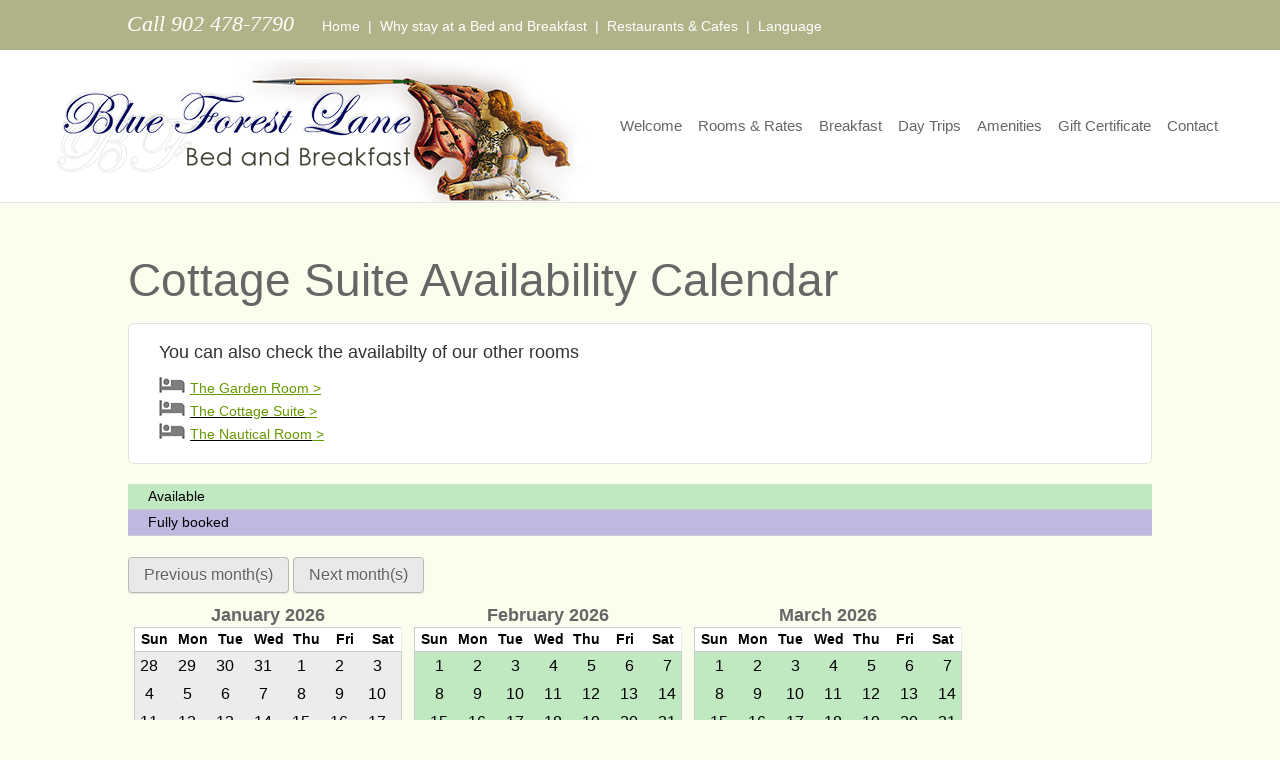

--- FILE ---
content_type: text/html; charset=utf-8
request_url: https://blueforest.ca/cottage-suite-availability-calendar
body_size: 81885
content:
<!DOCTYPE html>
<html>
<head>
<meta charset="utf-8" />
<meta name="viewport" content="width=device-width" />
<link rel="shortcut icon" href="https://blueforest.ca/sites/default/files/favicon_0.png" type="image/png" />
<meta name="generator" content="Drupal 7 (https://www.drupal.org)" />
<link rel="canonical" href="https://blueforest.ca/cottage-suite-availability-calendar" />
<link rel="shortlink" href="https://blueforest.ca/node/24" />
<script>var clicky_site_ids = clicky_site_ids || []; clicky_site_ids.push(101233971);</script>
<script async src="//static.getclicky.com/js"></script>
<title>Cottage Suite Availability Calendar | Blue Forest Lane B&B</title>
<style type="text/css" media="all">
@import url("https://blueforest.ca/modules/system/system.base.css?t8azmr");
@import url("https://blueforest.ca/modules/system/system.menus.css?t8azmr");
@import url("https://blueforest.ca/modules/system/system.messages.css?t8azmr");
@import url("https://blueforest.ca/modules/system/system.theme.css?t8azmr");
</style>
<style type="text/css" media="all">
@import url("https://blueforest.ca/sites/all/modules/views_slideshow/views_slideshow.css?t8azmr");
@import url("https://blueforest.ca/sites/all/modules/jquery_update/replace/ui/themes/base/minified/jquery.ui.core.min.css?t8azmr");
@import url("https://blueforest.ca/sites/all/modules/jquery_update/replace/ui/themes/base/minified/jquery.ui.theme.min.css?t8azmr");
@import url("https://blueforest.ca/sites/all/modules/jquery_update/replace/ui/themes/base/minified/jquery.ui.datepicker.min.css?t8azmr");
</style>
<style type="text/css" media="all">
@import url("https://blueforest.ca/sites/all/modules/availability_calendars/availability_calendar.base.css?t8azmr");
@import url("https://blueforest.ca/sites/default/files/availability_calendar/availability_calendar.css?t8azmr");
@import url("https://blueforest.ca/sites/all/modules/colorbox_node/colorbox_node.css?t8azmr");
@import url("https://blueforest.ca/modules/comment/comment.css?t8azmr");
@import url("https://blueforest.ca/modules/field/theme/field.css?t8azmr");
@import url("https://blueforest.ca/modules/node/node.css?t8azmr");
@import url("https://blueforest.ca/modules/search/search.css?t8azmr");
@import url("https://blueforest.ca/modules/user/user.css?t8azmr");
@import url("https://blueforest.ca/sites/all/modules/views/css/views.css?t8azmr");
@import url("https://blueforest.ca/sites/all/modules/ckeditor/css/ckeditor.css?t8azmr");
</style>
<style type="text/css" media="all">
@import url("https://blueforest.ca/sites/all/modules/bb_animation/css/animate.css?t8azmr");
@import url("https://blueforest.ca/sites/all/modules/colorbox/styles/stockholmsyndrome/colorbox_style.css?t8azmr");
@import url("https://blueforest.ca/sites/all/modules/ctools/css/ctools.css?t8azmr");
@import url("https://blueforest.ca/sites/all/modules/views_slideshow/contrib/views_slideshow_cycle/views_slideshow_cycle.css?t8azmr");
</style>
<style type="text/css" media="all">
@import url("https://blueforest.ca/sites/all/themes/united_zymphonies_theme/css/font-awesome.css?t8azmr");
@import url("https://blueforest.ca/sites/all/themes/united_zymphonies_theme/css/style.css?t8azmr");
@import url("https://blueforest.ca/sites/all/themes/united_zymphonies_theme/css/media.css?t8azmr");
</style>
<style type="text/css" media="all">
@import url("https://blueforest.ca/sites/default/files/css_injector/css_injector_1.css?t8azmr");
@import url("https://blueforest.ca/sites/default/files/css_injector/css_injector_2.css?t8azmr");
@import url("https://blueforest.ca/sites/default/files/css_injector/css_injector_3.css?t8azmr");
@import url("https://blueforest.ca/sites/default/files/css_injector/css_injector_4.css?t8azmr");
@import url("https://blueforest.ca/sites/default/files/css_injector/css_injector_5.css?t8azmr");
@import url("https://blueforest.ca/sites/default/files/css_injector/css_injector_8.css?t8azmr");
@import url("https://blueforest.ca/sites/default/files/css_injector/css_injector_9.css?t8azmr");
@import url("https://blueforest.ca/sites/default/files/css_injector/css_injector_10.css?t8azmr");
@import url("https://blueforest.ca/sites/default/files/css_injector/css_injector_11.css?t8azmr");
@import url("https://blueforest.ca/sites/default/files/css_injector/css_injector_12.css?t8azmr");
@import url("https://blueforest.ca/sites/default/files/css_injector/css_injector_13.css?t8azmr");
@import url("https://blueforest.ca/sites/default/files/css_injector/css_injector_14.css?t8azmr");
@import url("https://blueforest.ca/sites/default/files/css_injector/css_injector_15.css?t8azmr");
@import url("https://blueforest.ca/sites/default/files/css_injector/css_injector_16.css?t8azmr");
@import url("https://blueforest.ca/sites/default/files/css_injector/css_injector_18.css?t8azmr");
@import url("https://blueforest.ca/sites/default/files/css_injector/css_injector_19.css?t8azmr");
@import url("https://blueforest.ca/sites/default/files/css_injector/css_injector_20.css?t8azmr");
@import url("https://blueforest.ca/sites/default/files/css_injector/css_injector_21.css?t8azmr");
@import url("https://blueforest.ca/sites/default/files/css_injector/css_injector_22.css?t8azmr");
@import url("https://blueforest.ca/sites/default/files/css_injector/css_injector_23.css?t8azmr");
@import url("https://blueforest.ca/sites/default/files/css_injector/css_injector_25.css?t8azmr");
@import url("https://blueforest.ca/sites/default/files/css_injector/css_injector_26.css?t8azmr");
@import url("https://blueforest.ca/sites/default/files/css_injector/css_injector_27.css?t8azmr");
@import url("https://blueforest.ca/sites/default/files/css_injector/css_injector_28.css?t8azmr");
@import url("https://blueforest.ca/sites/default/files/css_injector/css_injector_29.css?t8azmr");
@import url("https://blueforest.ca/sites/default/files/css_injector/css_injector_30.css?t8azmr");
@import url("https://blueforest.ca/sites/default/files/css_injector/css_injector_35.css?t8azmr");
@import url("https://blueforest.ca/sites/default/files/css_injector/css_injector_36.css?t8azmr");
@import url("https://blueforest.ca/sites/default/files/css_injector/css_injector_37.css?t8azmr");
@import url("https://blueforest.ca/sites/default/files/css_injector/css_injector_38.css?t8azmr");
@import url("https://blueforest.ca/sites/default/files/css_injector/css_injector_52.css?t8azmr");
</style>
<style type="text/css" media="all">
@import url("https://blueforest.ca/sites/default/files/css_injector/css_injector_53.css?t8azmr");
</style>
<script type="text/javascript" src="https://blueforest.ca/sites/all/modules/jquery_update/replace/jquery/1.12/jquery.min.js?v=1.12.4"></script>
<script type="text/javascript" src="https://blueforest.ca/misc/jquery-extend-3.4.0.js?v=1.12.4"></script>
<script type="text/javascript" src="https://blueforest.ca/misc/jquery-html-prefilter-3.5.0-backport.js?v=1.12.4"></script>
<script type="text/javascript" src="https://blueforest.ca/misc/jquery.once.js?v=1.2"></script>
<script type="text/javascript" src="https://blueforest.ca/misc/drupal.js?t8azmr"></script>
<script type="text/javascript" src="https://blueforest.ca/sites/all/modules/jquery_update/js/jquery_browser.js?v=0.0.1"></script>
<script type="text/javascript" src="https://blueforest.ca/sites/all/modules/jquery_update/replace/ui/ui/minified/jquery.ui.core.min.js?v=1.10.2"></script>
<script type="text/javascript" src="https://blueforest.ca/sites/all/modules/views_slideshow/js/views_slideshow.js?v=1.0"></script>
<script type="text/javascript" src="https://blueforest.ca/sites/all/modules/jquery_update/replace/ui/ui/minified/jquery.ui.datepicker.min.js?v=1.10.2"></script>
<script type="text/javascript" src="https://blueforest.ca/misc/ui/jquery.ui.datepicker-1.13.0-backport.js?v=1.10.2"></script>
<script type="text/javascript" src="https://blueforest.ca/misc/ajax.js?v=7.98"></script>
<script type="text/javascript" src="https://blueforest.ca/sites/all/modules/jquery_update/js/jquery_update.js?v=0.0.1"></script>
<script type="text/javascript" src="https://blueforest.ca/sites/all/modules/availability_calendars/availability_calendar.js?t8azmr"></script>
<script type="text/javascript" src="https://blueforest.ca/sites/all/modules/entityreference/js/entityreference.js?t8azmr"></script>
<script type="text/javascript" src="https://blueforest.ca/sites/all/modules/availability_calendars/availability_calendar.view.js?t8azmr"></script>
<script type="text/javascript" src="https://blueforest.ca/sites/all/libraries/appear/appear.js?t8azmr"></script>
<script type="text/javascript" src="https://blueforest.ca/sites/all/libraries/appear/jquery.appear.js?t8azmr"></script>
<script type="text/javascript" src="https://blueforest.ca/sites/all/modules/bb_animation/js/bb_animation.js?t8azmr"></script>
<script type="text/javascript" src="https://blueforest.ca/sites/all/libraries/colorbox/jquery.colorbox-min.js?t8azmr"></script>
<script type="text/javascript" src="https://blueforest.ca/sites/all/modules/colorbox/js/colorbox.js?t8azmr"></script>
<script type="text/javascript" src="https://blueforest.ca/sites/all/modules/colorbox/styles/stockholmsyndrome/colorbox_style.js?t8azmr"></script>
<script type="text/javascript" src="https://blueforest.ca/sites/all/modules/colorbox/js/colorbox_load.js?t8azmr"></script>
<script type="text/javascript" src="https://blueforest.ca/sites/all/libraries/jquery.cycle/jquery.cycle.all.min.js?t8azmr"></script>
<script type="text/javascript" src="https://blueforest.ca/sites/all/modules/views_slideshow/contrib/views_slideshow_cycle/js/views_slideshow_cycle.js?t8azmr"></script>
<script type="text/javascript" src="https://blueforest.ca/sites/all/modules/availability_calendars/availability_calendar.viewport.js?t8azmr"></script>
<script type="text/javascript" src="https://blueforest.ca/misc/progress.js?v=7.98"></script>
<script type="text/javascript" src="https://blueforest.ca/sites/all/modules/colorbox_node/colorbox_node.js?t8azmr"></script>
<script type="text/javascript" src="https://blueforest.ca/sites/all/themes/united_zymphonies_theme/js/custom.js?t8azmr"></script>
<script type="text/javascript">
<!--//--><![CDATA[//><!--
jQuery.extend(Drupal.settings, {"basePath":"\/","pathPrefix":"","setHasJsCookie":0,"ajaxPageState":{"theme":"united_zymphonies_theme","theme_token":"kOg4yxEG4jyDk6vQ7ZP4e-xAN-JgeXWsqnL95Rfj-2g","jquery_version":"1.12","jquery_version_token":"fwSvnrSIsOmaCOIjrpEVh3EI0To_CKQMysVEUL-fhYs","js":{"sites\/all\/modules\/jquery_update\/replace\/jquery\/1.12\/jquery.min.js":1,"misc\/jquery-extend-3.4.0.js":1,"misc\/jquery-html-prefilter-3.5.0-backport.js":1,"misc\/jquery.once.js":1,"misc\/drupal.js":1,"sites\/all\/modules\/jquery_update\/js\/jquery_browser.js":1,"sites\/all\/modules\/jquery_update\/replace\/ui\/ui\/minified\/jquery.ui.core.min.js":1,"sites\/all\/modules\/views_slideshow\/js\/views_slideshow.js":1,"sites\/all\/modules\/jquery_update\/replace\/ui\/ui\/minified\/jquery.ui.datepicker.min.js":1,"misc\/ui\/jquery.ui.datepicker-1.13.0-backport.js":1,"misc\/ajax.js":1,"sites\/all\/modules\/jquery_update\/js\/jquery_update.js":1,"sites\/all\/modules\/availability_calendars\/availability_calendar.js":1,"sites\/all\/modules\/entityreference\/js\/entityreference.js":1,"sites\/all\/modules\/availability_calendars\/availability_calendar.view.js":1,"sites\/all\/libraries\/appear\/appear.js":1,"sites\/all\/libraries\/appear\/jquery.appear.js":1,"sites\/all\/modules\/bb_animation\/js\/bb_animation.js":1,"sites\/all\/libraries\/colorbox\/jquery.colorbox-min.js":1,"sites\/all\/modules\/colorbox\/js\/colorbox.js":1,"sites\/all\/modules\/colorbox\/styles\/stockholmsyndrome\/colorbox_style.js":1,"sites\/all\/modules\/colorbox\/js\/colorbox_load.js":1,"sites\/all\/libraries\/jquery.cycle\/jquery.cycle.all.min.js":1,"sites\/all\/modules\/views_slideshow\/contrib\/views_slideshow_cycle\/js\/views_slideshow_cycle.js":1,"sites\/all\/modules\/availability_calendars\/availability_calendar.viewport.js":1,"misc\/progress.js":1,"sites\/all\/modules\/colorbox_node\/colorbox_node.js":1,"sites\/all\/themes\/united_zymphonies_theme\/js\/custom.js":1},"css":{"modules\/system\/system.base.css":1,"modules\/system\/system.menus.css":1,"modules\/system\/system.messages.css":1,"modules\/system\/system.theme.css":1,"sites\/all\/modules\/views_slideshow\/views_slideshow.css":1,"misc\/ui\/jquery.ui.core.css":1,"misc\/ui\/jquery.ui.theme.css":1,"misc\/ui\/jquery.ui.datepicker.css":1,"sites\/all\/modules\/availability_calendars\/availability_calendar.base.css":1,"public:\/\/availability_calendar\/availability_calendar.css":1,"sites\/all\/modules\/colorbox_node\/colorbox_node.css":1,"modules\/comment\/comment.css":1,"modules\/field\/theme\/field.css":1,"modules\/node\/node.css":1,"modules\/search\/search.css":1,"modules\/user\/user.css":1,"sites\/all\/modules\/views\/css\/views.css":1,"sites\/all\/modules\/ckeditor\/css\/ckeditor.css":1,"sites\/all\/modules\/bb_animation\/css\/animate.css":1,"sites\/all\/modules\/colorbox\/styles\/stockholmsyndrome\/colorbox_style.css":1,"sites\/all\/modules\/ctools\/css\/ctools.css":1,"sites\/all\/modules\/views_slideshow\/contrib\/views_slideshow_cycle\/views_slideshow_cycle.css":1,"sites\/all\/themes\/united_zymphonies_theme\/css\/font-awesome.css":1,"sites\/all\/themes\/united_zymphonies_theme\/css\/style.css":1,"sites\/all\/themes\/united_zymphonies_theme\/css\/media.css":1,"public:\/\/css_injector\/css_injector_1.css":1,"public:\/\/css_injector\/css_injector_2.css":1,"public:\/\/css_injector\/css_injector_3.css":1,"public:\/\/css_injector\/css_injector_4.css":1,"public:\/\/css_injector\/css_injector_5.css":1,"public:\/\/css_injector\/css_injector_8.css":1,"public:\/\/css_injector\/css_injector_9.css":1,"public:\/\/css_injector\/css_injector_10.css":1,"public:\/\/css_injector\/css_injector_11.css":1,"public:\/\/css_injector\/css_injector_12.css":1,"public:\/\/css_injector\/css_injector_13.css":1,"public:\/\/css_injector\/css_injector_14.css":1,"public:\/\/css_injector\/css_injector_15.css":1,"public:\/\/css_injector\/css_injector_16.css":1,"public:\/\/css_injector\/css_injector_18.css":1,"public:\/\/css_injector\/css_injector_19.css":1,"public:\/\/css_injector\/css_injector_20.css":1,"public:\/\/css_injector\/css_injector_21.css":1,"public:\/\/css_injector\/css_injector_22.css":1,"public:\/\/css_injector\/css_injector_23.css":1,"public:\/\/css_injector\/css_injector_25.css":1,"public:\/\/css_injector\/css_injector_26.css":1,"public:\/\/css_injector\/css_injector_27.css":1,"public:\/\/css_injector\/css_injector_28.css":1,"public:\/\/css_injector\/css_injector_29.css":1,"public:\/\/css_injector\/css_injector_30.css":1,"public:\/\/css_injector\/css_injector_35.css":1,"public:\/\/css_injector\/css_injector_36.css":1,"public:\/\/css_injector\/css_injector_37.css":1,"public:\/\/css_injector\/css_injector_38.css":1,"public:\/\/css_injector\/css_injector_52.css":1,"public:\/\/css_injector\/css_injector_53.css":1}},"bb_animation":{"disable_mobile":false},"colorbox":{"opacity":"0.85","current":"{current} of {total}","previous":"\u00ab Prev","next":"Next \u00bb","close":"Close","maxWidth":"98%","maxHeight":"98%","fixed":true,"mobiledetect":false,"mobiledevicewidth":"480px","file_public_path":"\/sites\/default\/files","specificPagesDefaultValue":"admin*\nimagebrowser*\nimg_assist*\nimce*\nnode\/add\/*\nnode\/*\/edit\nprint\/*\nprintpdf\/*\nsystem\/ajax\nsystem\/ajax\/*"},"viewsSlideshow":{"testimonals-block_1_1":{"methods":{"goToSlide":["viewsSlideshowPager","viewsSlideshowSlideCounter","viewsSlideshowCycle"],"nextSlide":["viewsSlideshowPager","viewsSlideshowSlideCounter","viewsSlideshowCycle"],"pause":["viewsSlideshowControls","viewsSlideshowCycle"],"play":["viewsSlideshowControls","viewsSlideshowCycle"],"previousSlide":["viewsSlideshowPager","viewsSlideshowSlideCounter","viewsSlideshowCycle"],"transitionBegin":["viewsSlideshowPager","viewsSlideshowSlideCounter"],"transitionEnd":[]},"paused":0}},"viewsSlideshowCycle":{"#views_slideshow_cycle_main_testimonals-block_1_1":{"num_divs":6,"id_prefix":"#views_slideshow_cycle_main_","div_prefix":"#views_slideshow_cycle_div_","vss_id":"testimonals-block_1_1","effect":"fade","transition_advanced":0,"timeout":5000,"speed":700,"delay":0,"sync":1,"random":0,"pause":1,"pause_on_click":0,"play_on_hover":0,"action_advanced":0,"start_paused":0,"remember_slide":0,"remember_slide_days":1,"pause_in_middle":0,"pause_when_hidden":0,"pause_when_hidden_type":"full","amount_allowed_visible":"","nowrap":0,"pause_after_slideshow":0,"fixed_height":1,"items_per_slide":1,"wait_for_image_load":1,"wait_for_image_load_timeout":3000,"cleartype":0,"cleartypenobg":0,"advanced_options":"{}"}},"better_exposed_filters":{"views":{"testimonals":{"displays":{"block_1":{"filters":[]}}}}},"availabilityCalendar":{"states":{"1":{"sid":1,"cssClass":"cal-nc","isAvailable":false},"2":{"sid":2,"cssClass":"cal-av","isAvailable":true},"3":{"sid":3,"cssClass":"cal-na","isAvailable":false},"4":{"sid":4,"cssClass":"cal-opt","isAvailable":false}},"displayDateFormat":"DD d MM yy","calendars":{"2":{"cid":"2","overnight":false}},"views":{"1":{"cvid":1,"cid":"2","name":"","splitDay":false,"selectMode":"none","firstDayOfWeek":7}},"viewports":{"1":{"cvid":1,"dimensionsCalculation":"responsive_block","cols":3,"rows":2,"scroll":2}}},"colorbox_node":{"width":"600px","height":"600px"}});
//--><!]]>
</script>
<!--[if lt IE 9]><script src="http://html5shiv.googlecode.com/svn/trunk/html5.js"></script><![endif]-->
</head>
<body class="html not-front not-logged-in no-sidebars page-node page-node- page-node-24 node-type-garden-room-availabilty-calendar default">
  <div id="skip-link">
    <a href="#main-content" class="element-invisible element-focusable">Skip to main content</a>
  </div>
  
<div id="header_wrapper">

  <div class="user-menu-wrapper">
    <div class="full-wrap">
      <div class="region region-user-menu">
  <div id="block-block-13" class="block block-block">

      
  <div class="content" class="content">
    <p><span style="color:#ffffff;"><span style="font-family:georgia,serif;"><span style="font-size:22px;"><em>            Call 902 478-7790</em>  </span>    </span></span><a href="https://www.blueforest.ca"><span style="color:#ffffff;">Home</span></a><span style="color:#ffffff;">  |  </span><a href="https://www.blueforest.ca/why-stay-bed-breakfast"><span style="color:#ffffff;">Why stay at a Bed and Breakfast</span></a><span style="color:#ffffff;">  |  </span><a href="https://www.blueforest.ca/restaurants-and-cafes"><span style="color:#ffffff;">Restaurants &amp; Cafes</span></a><span style="color:#ffffff;">  | <a href="https://www-blueforest-ca.translate.goog/?_x_tr_sl=auto&amp;_x_tr_tl=en&amp;_x_tr_hl=en"> </a></span><a href="https://www-blueforest-ca.translate.goog/?_x_tr_sl=auto&amp;_x_tr_tl=en&amp;_x_tr_hl=en"><span style="color:#ffffff;">Language </span></a></p>
  </div>
  
</div> <!-- /.block -->
   </div>
 <!-- /.region -->
    </div>
  </div>

  <div id="inner_header_wrapper">

    <header id="header" role="banner">

      <div class="top_left">

                  <div id="logo">
            <a href="/" title="Home">
              <img src="https://blueforest.ca/sites/default/files/logo.png"/>
            </a>
          </div>
        
        <h1 id="site-title">
          <a href="/" title="Home"></a>
          <div id="site-description"></div>
        </h1>
      </div>

              <div class="top_right">
          <nav id="main-menu"  role="navigation">
            <a class="nav-toggle" href="#">Navigation</a>
            <div class="menu-navigation-container">
              <ul class="menu"><li class="first expanded"><a href="/" title="Welcome to Blue Forest Lane">Welcome</a><ul class="menu"><li class="first leaf"><a href="/blue-forest-lane-living" title="Blue Forest Lane B&amp;B Inside our Halifax Accommodations">Blue Forest Lane Inside</a></li>
<li class="last leaf"><a href="/property-and-gardens" title="Blue Forest Lane B&amp;B Outside our Halifax Accommodations">Blue Forest Lane Outside</a></li>
</ul></li>
<li class="expanded active-trail"><a href="/garden-room" class="active-trail">Rooms &amp; Rates</a><ul class="menu"><li class="first expanded"><a href="/garden-room" title="">The Garden Room</a><ul class="menu"><li class="first last leaf"><a href="/garden-room-availability-calendar">Availability</a></li>
</ul></li>
<li class="expanded active-trail"><a href="/cottage-suite" class="active-trail">The Cottage Suite</a><ul class="menu"><li class="first last leaf active-trail"><a href="/cottage-suite-availability-calendar" class="active-trail active">Availability</a></li>
</ul></li>
<li class="last expanded"><a href="/nautical-room">The Nautical Room</a><ul class="menu"><li class="first last leaf"><a href="/content/natical-room-availability-calendar">Availability</a></li>
</ul></li>
</ul></li>
<li class="expanded"><a href="/blue-forest-lane-breakfast-room">Breakfast</a><ul class="menu"><li class="first leaf"><a href="/blue-forest-lane-breakfast-room" title="">Breakfast Room</a></li>
<li class="last leaf"><a href="/why-stay-bed-breakfast">Why Stay at a B&amp;B</a></li>
</ul></li>
<li class="leaf"><a href="/day-trips/halifax-waterfront" title="">Day Trips</a></li>
<li class="expanded"><a href="/restaurants-and-cafes">Amenities</a><ul class="menu"><li class="first leaf"><a href="/restaurants-and-cafes" title="">Nearby Restaurants &amp; Cafes</a></li>
<li class="leaf"><a href="/blue-mountain-halifax-nova-scotia/forest-walk-and-park">Forest Walks &amp; Parks Trails</a></li>
<li class="last leaf"><a href="/day-trips/halifax-waterfront" title="">Day Trips from Blue Forest Lane</a></li>
</ul></li>
<li class="leaf"><a href="/gift-certificate">Gift Certificate</a></li>
<li class="last expanded"><a href="/eform/submit/contact-us" title="">Contact</a><ul class="menu"><li class="first leaf"><a href="/location">Location</a></li>
<li class="last leaf"><a href="/terms-and-conditions">Terms and Conditions</a></li>
</ul></li>
</ul>            </div>
            <div class="clear"></div>
          </nav>
        </div>
      
    <div class="clear"></div>
    
    </header>

  </div>

  

</div>



  <div id="container">
    

  <div class="container-wrap">

        <div class="content-sidebar-wrap">

        <div id="content">
          
          
          <section id="post-content" role="main">
            
                                    <h1 class="page-title">Cottage Suite Availability Calendar</h1>                                                            <div class="region region-content">
  <div id="block-block-32" class="block block-block">

      
  <div class="content" class="content">
    <div style="background: #fff; padding: 5px; padding-left: 30px; border: 1px solid #e3e2e2; border-radius: 6px;">
<p><span style="font-size: 18px;">You can also check the availabilty of our other rooms</span></p>
<p><a href="https://blueforest.ca/garden-room-availability-calendar"><span style="color: rgb(102, 153, 0);"><span style="font-size: 14px;"><u><img alt="" src="/sites/default/files/bed-icon-16.png" style="width: 26px; height: 16px; margin-right: 5px;" />The Garden Room &gt;</u></span></span></a><br />
		<a href="https://blueforest.ca/garden-room-availability-calendar"><span style="color: rgb(102, 153, 0);"><span style="font-size: 14px;"><u><img alt="" src="/sites/default/files/bed-icon-16.png" style="width: 26px; height: 16px; margin-right: 5px;" /></u></span></span></a><a href="https://blueforest.ca/cottage-suite-availability-calendar"><u style="font-size: 14px;"><span style="color: rgb(102, 153, 0);">The Cottage Suite</span></u><span style="color: rgb(102, 153, 0);"><u style="font-size: 14px;"> &gt;</u></span></a><br />
		<a href="https://www.blueforest.ca/eform/submit/start-your-nautical-room-reserva"><span style="color: rgb(102, 153, 0);"><span style="font-size: 14px;"><u><img alt="" src="/sites/default/files/bed-icon-16.png" style="width: 26px; height: 16px; margin-right: 5px;" /></u></span></span></a><a href="https://blueforest.ca/content/natical-room-availability-calendar"><u style="font-size: 14px;"><span style="color: rgb(102, 153, 0);">The Nautical Room</span></u><span style="color: rgb(102, 153, 0);"><u style="font-size: 14px;"> &gt;</u></span></a></p>
</div>
  </div>
  
</div> <!-- /.block -->
<div id="block-availability-calendar-key" class="block block-availability-calendar">

      
  <div class="content" class="content">
    <div class="cal-key"><table>
<caption></caption>
<tbody>
 <tr class="odd"><td class="cal-av" no_striping="1"><div>Available</div></td> </tr>
 <tr class="even"><td class="cal-na" no_striping="1"><div>Fully booked</div></td> </tr>
</tbody>
</table>
</div>  </div>
  
</div> <!-- /.block -->
<div id="block-system-main" class="block block-system">

      
  <div class="content" class="content">
                          <span property="dc:title" content="Cottage Suite Availability Calendar" class="rdf-meta element-hidden"></span>  
      
    
  <div class="content node-garden-room-availabilty-calendar">
    <div class="field field-name-field-availabilty-calendar field-type-availability-calendar field-label-hidden"><div class="field-items"><div class="field-item even"><div id="cal-view-1" class="cal-2 cal clearfix">
<div class="cal-buttons"><button type="button" class="cal-backward" title="Previous month(s)">Previous month(s)</button> <button type="button" class="cal-forward" title="Next month(s)">Next month(s)</button></div><div class="cal-viewport"><div class="cal-viewport-inner">
<div class="cal-month" data-cal-id="2" data-cal-year="2026" data-cal-month="01">
<table>
<caption>January 2026</caption>
 <thead><tr><th>Sun</th><th>Mon</th><th>Tue</th><th>Wed</th><th>Thu</th><th>Fri</th><th>Sat</th> </tr></thead>
<tbody>
 <tr><td class="cal-other"><div>28</div></td><td class="cal-other"><div>29</div></td><td class="cal-other"><div>30</div></td><td class="cal-other"><div>31</div></td><td class="cal-pastdate"><div>1</div></td><td class="cal-pastdate"><div>2</div></td><td class="cal-pastdate"><div>3</div></td> </tr>
 <tr><td class="cal-pastdate"><div>4</div></td><td class="cal-pastdate"><div>5</div></td><td class="cal-pastdate"><div>6</div></td><td class="cal-pastdate"><div>7</div></td><td class="cal-pastdate"><div>8</div></td><td class="cal-pastdate"><div>9</div></td><td class="cal-pastdate"><div>10</div></td> </tr>
 <tr><td class="cal-pastdate"><div>11</div></td><td class="cal-pastdate"><div>12</div></td><td class="cal-pastdate"><div>13</div></td><td class="cal-pastdate"><div>14</div></td><td class="cal-pastdate"><div>15</div></td><td class="cal-pastdate"><div>16</div></td><td class="cal-pastdate"><div>17</div></td> </tr>
 <tr><td class="cal-pastdate"><div>18</div></td><td class="cal-pastdate"><div>19</div></td><td class="cal-today cal-av"><div>20</div></td><td class="cal-av"><div>21</div></td><td class="cal-av"><div>22</div></td><td class="cal-av"><div>23</div></td><td class="cal-na"><div>24</div></td> </tr>
 <tr><td class="cal-av"><div>25</div></td><td class="cal-av"><div>26</div></td><td class="cal-av"><div>27</div></td><td class="cal-av"><div>28</div></td><td class="cal-av"><div>29</div></td><td class="cal-av"><div>30</div></td><td class="cal-av"><div>31</div></td> </tr>
 <tr><td class="cal-empty" colspan="7"><div></div></td> </tr>
</tbody>
</table>

</div>
<div class="cal-month" data-cal-id="2" data-cal-year="2026" data-cal-month="02">
<table>
<caption>February 2026</caption>
 <thead><tr><th>Sun</th><th>Mon</th><th>Tue</th><th>Wed</th><th>Thu</th><th>Fri</th><th>Sat</th> </tr></thead>
<tbody>
 <tr><td class="cal-av"><div>1</div></td><td class="cal-av"><div>2</div></td><td class="cal-av"><div>3</div></td><td class="cal-av"><div>4</div></td><td class="cal-av"><div>5</div></td><td class="cal-av"><div>6</div></td><td class="cal-av"><div>7</div></td> </tr>
 <tr><td class="cal-av"><div>8</div></td><td class="cal-av"><div>9</div></td><td class="cal-av"><div>10</div></td><td class="cal-av"><div>11</div></td><td class="cal-av"><div>12</div></td><td class="cal-av"><div>13</div></td><td class="cal-av"><div>14</div></td> </tr>
 <tr><td class="cal-av"><div>15</div></td><td class="cal-av"><div>16</div></td><td class="cal-av"><div>17</div></td><td class="cal-av"><div>18</div></td><td class="cal-av"><div>19</div></td><td class="cal-av"><div>20</div></td><td class="cal-av"><div>21</div></td> </tr>
 <tr><td class="cal-av"><div>22</div></td><td class="cal-av"><div>23</div></td><td class="cal-av"><div>24</div></td><td class="cal-av"><div>25</div></td><td class="cal-av"><div>26</div></td><td class="cal-av"><div>27</div></td><td class="cal-av"><div>28</div></td> </tr>
 <tr><td class="cal-empty" colspan="7"><div></div></td> </tr>
 <tr><td class="cal-empty" colspan="7"><div></div></td> </tr>
</tbody>
</table>

</div>
<div class="cal-month" data-cal-id="2" data-cal-year="2026" data-cal-month="03">
<table>
<caption>March 2026</caption>
 <thead><tr><th>Sun</th><th>Mon</th><th>Tue</th><th>Wed</th><th>Thu</th><th>Fri</th><th>Sat</th> </tr></thead>
<tbody>
 <tr><td class="cal-av"><div>1</div></td><td class="cal-av"><div>2</div></td><td class="cal-av"><div>3</div></td><td class="cal-av"><div>4</div></td><td class="cal-av"><div>5</div></td><td class="cal-av"><div>6</div></td><td class="cal-av"><div>7</div></td> </tr>
 <tr><td class="cal-av"><div>8</div></td><td class="cal-av"><div>9</div></td><td class="cal-av"><div>10</div></td><td class="cal-av"><div>11</div></td><td class="cal-av"><div>12</div></td><td class="cal-av"><div>13</div></td><td class="cal-av"><div>14</div></td> </tr>
 <tr><td class="cal-av"><div>15</div></td><td class="cal-av"><div>16</div></td><td class="cal-av"><div>17</div></td><td class="cal-av"><div>18</div></td><td class="cal-av"><div>19</div></td><td class="cal-av"><div>20</div></td><td class="cal-av"><div>21</div></td> </tr>
 <tr><td class="cal-av"><div>22</div></td><td class="cal-av"><div>23</div></td><td class="cal-av"><div>24</div></td><td class="cal-av"><div>25</div></td><td class="cal-av"><div>26</div></td><td class="cal-av"><div>27</div></td><td class="cal-av"><div>28</div></td> </tr>
 <tr><td class="cal-av"><div>29</div></td><td class="cal-av"><div>30</div></td><td class="cal-av"><div>31</div></td><td class="cal-other"><div>1</div></td><td class="cal-other"><div>2</div></td><td class="cal-other"><div>3</div></td><td class="cal-other"><div>4</div></td> </tr>
 <tr><td class="cal-empty" colspan="7"><div></div></td> </tr>
</tbody>
</table>

</div>
<div class="cal-month" data-cal-id="2" data-cal-year="2026" data-cal-month="04">
<table>
<caption>April 2026</caption>
 <thead><tr><th>Sun</th><th>Mon</th><th>Tue</th><th>Wed</th><th>Thu</th><th>Fri</th><th>Sat</th> </tr></thead>
<tbody>
 <tr><td class="cal-other"><div>29</div></td><td class="cal-other"><div>30</div></td><td class="cal-other"><div>31</div></td><td class="cal-av"><div>1</div></td><td class="cal-av"><div>2</div></td><td class="cal-av"><div>3</div></td><td class="cal-av"><div>4</div></td> </tr>
 <tr><td class="cal-av"><div>5</div></td><td class="cal-av"><div>6</div></td><td class="cal-av"><div>7</div></td><td class="cal-av"><div>8</div></td><td class="cal-av"><div>9</div></td><td class="cal-av"><div>10</div></td><td class="cal-av"><div>11</div></td> </tr>
 <tr><td class="cal-av"><div>12</div></td><td class="cal-av"><div>13</div></td><td class="cal-av"><div>14</div></td><td class="cal-av"><div>15</div></td><td class="cal-av"><div>16</div></td><td class="cal-av"><div>17</div></td><td class="cal-av"><div>18</div></td> </tr>
 <tr><td class="cal-av"><div>19</div></td><td class="cal-av"><div>20</div></td><td class="cal-av"><div>21</div></td><td class="cal-av"><div>22</div></td><td class="cal-av"><div>23</div></td><td class="cal-av"><div>24</div></td><td class="cal-av"><div>25</div></td> </tr>
 <tr><td class="cal-av"><div>26</div></td><td class="cal-av"><div>27</div></td><td class="cal-av"><div>28</div></td><td class="cal-av"><div>29</div></td><td class="cal-av"><div>30</div></td><td class="cal-other"><div>1</div></td><td class="cal-other"><div>2</div></td> </tr>
 <tr><td class="cal-empty" colspan="7"><div></div></td> </tr>
</tbody>
</table>

</div>
<div class="cal-month" data-cal-id="2" data-cal-year="2026" data-cal-month="05">
<table>
<caption>May 2026</caption>
 <thead><tr><th>Sun</th><th>Mon</th><th>Tue</th><th>Wed</th><th>Thu</th><th>Fri</th><th>Sat</th> </tr></thead>
<tbody>
 <tr><td class="cal-other"><div>26</div></td><td class="cal-other"><div>27</div></td><td class="cal-other"><div>28</div></td><td class="cal-other"><div>29</div></td><td class="cal-other"><div>30</div></td><td class="cal-av"><div>1</div></td><td class="cal-av"><div>2</div></td> </tr>
 <tr><td class="cal-av"><div>3</div></td><td class="cal-av"><div>4</div></td><td class="cal-av"><div>5</div></td><td class="cal-av"><div>6</div></td><td class="cal-av"><div>7</div></td><td class="cal-av"><div>8</div></td><td class="cal-av"><div>9</div></td> </tr>
 <tr><td class="cal-av"><div>10</div></td><td class="cal-av"><div>11</div></td><td class="cal-av"><div>12</div></td><td class="cal-av"><div>13</div></td><td class="cal-av"><div>14</div></td><td class="cal-av"><div>15</div></td><td class="cal-av"><div>16</div></td> </tr>
 <tr><td class="cal-av"><div>17</div></td><td class="cal-av"><div>18</div></td><td class="cal-av"><div>19</div></td><td class="cal-av"><div>20</div></td><td class="cal-av"><div>21</div></td><td class="cal-av"><div>22</div></td><td class="cal-av"><div>23</div></td> </tr>
 <tr><td class="cal-av"><div>24</div></td><td class="cal-av"><div>25</div></td><td class="cal-av"><div>26</div></td><td class="cal-av"><div>27</div></td><td class="cal-av"><div>28</div></td><td class="cal-av"><div>29</div></td><td class="cal-av"><div>30</div></td> </tr>
 <tr><td class="cal-av"><div>31</div></td><td class="cal-other"><div>1</div></td><td class="cal-other"><div>2</div></td><td class="cal-other"><div>3</div></td><td class="cal-other"><div>4</div></td><td class="cal-other"><div>5</div></td><td class="cal-other"><div>6</div></td> </tr>
</tbody>
</table>

</div>
<div class="cal-month" data-cal-id="2" data-cal-year="2026" data-cal-month="06">
<table>
<caption>June 2026</caption>
 <thead><tr><th>Sun</th><th>Mon</th><th>Tue</th><th>Wed</th><th>Thu</th><th>Fri</th><th>Sat</th> </tr></thead>
<tbody>
 <tr><td class="cal-other"><div>31</div></td><td class="cal-av"><div>1</div></td><td class="cal-av"><div>2</div></td><td class="cal-av"><div>3</div></td><td class="cal-av"><div>4</div></td><td class="cal-av"><div>5</div></td><td class="cal-av"><div>6</div></td> </tr>
 <tr><td class="cal-av"><div>7</div></td><td class="cal-av"><div>8</div></td><td class="cal-av"><div>9</div></td><td class="cal-av"><div>10</div></td><td class="cal-av"><div>11</div></td><td class="cal-av"><div>12</div></td><td class="cal-av"><div>13</div></td> </tr>
 <tr><td class="cal-av"><div>14</div></td><td class="cal-av"><div>15</div></td><td class="cal-av"><div>16</div></td><td class="cal-av"><div>17</div></td><td class="cal-av"><div>18</div></td><td class="cal-av"><div>19</div></td><td class="cal-av"><div>20</div></td> </tr>
 <tr><td class="cal-av"><div>21</div></td><td class="cal-av"><div>22</div></td><td class="cal-av"><div>23</div></td><td class="cal-av"><div>24</div></td><td class="cal-av"><div>25</div></td><td class="cal-av"><div>26</div></td><td class="cal-av"><div>27</div></td> </tr>
 <tr><td class="cal-na"><div>28</div></td><td class="cal-na"><div>29</div></td><td class="cal-av"><div>30</div></td><td class="cal-other"><div>1</div></td><td class="cal-other"><div>2</div></td><td class="cal-other"><div>3</div></td><td class="cal-other"><div>4</div></td> </tr>
 <tr><td class="cal-empty" colspan="7"><div></div></td> </tr>
</tbody>
</table>

</div>
<div class="cal-month" data-cal-id="2" data-cal-year="2026" data-cal-month="07">
<table>
<caption>July 2026</caption>
 <thead><tr><th>Sun</th><th>Mon</th><th>Tue</th><th>Wed</th><th>Thu</th><th>Fri</th><th>Sat</th> </tr></thead>
<tbody>
 <tr><td class="cal-other"><div>28</div></td><td class="cal-other"><div>29</div></td><td class="cal-other"><div>30</div></td><td class="cal-av"><div>1</div></td><td class="cal-av"><div>2</div></td><td class="cal-av"><div>3</div></td><td class="cal-av"><div>4</div></td> </tr>
 <tr><td class="cal-av"><div>5</div></td><td class="cal-av"><div>6</div></td><td class="cal-av"><div>7</div></td><td class="cal-av"><div>8</div></td><td class="cal-av"><div>9</div></td><td class="cal-av"><div>10</div></td><td class="cal-av"><div>11</div></td> </tr>
 <tr><td class="cal-av"><div>12</div></td><td class="cal-av"><div>13</div></td><td class="cal-av"><div>14</div></td><td class="cal-av"><div>15</div></td><td class="cal-av"><div>16</div></td><td class="cal-av"><div>17</div></td><td class="cal-av"><div>18</div></td> </tr>
 <tr><td class="cal-av"><div>19</div></td><td class="cal-av"><div>20</div></td><td class="cal-av"><div>21</div></td><td class="cal-av"><div>22</div></td><td class="cal-av"><div>23</div></td><td class="cal-av"><div>24</div></td><td class="cal-av"><div>25</div></td> </tr>
 <tr><td class="cal-av"><div>26</div></td><td class="cal-av"><div>27</div></td><td class="cal-av"><div>28</div></td><td class="cal-av"><div>29</div></td><td class="cal-av"><div>30</div></td><td class="cal-av"><div>31</div></td><td class="cal-other"><div>1</div></td> </tr>
 <tr><td class="cal-empty" colspan="7"><div></div></td> </tr>
</tbody>
</table>

</div>
<div class="cal-month" data-cal-id="2" data-cal-year="2026" data-cal-month="08">
<table>
<caption>August 2026</caption>
 <thead><tr><th>Sun</th><th>Mon</th><th>Tue</th><th>Wed</th><th>Thu</th><th>Fri</th><th>Sat</th> </tr></thead>
<tbody>
 <tr><td class="cal-other"><div>26</div></td><td class="cal-other"><div>27</div></td><td class="cal-other"><div>28</div></td><td class="cal-other"><div>29</div></td><td class="cal-other"><div>30</div></td><td class="cal-other"><div>31</div></td><td class="cal-av"><div>1</div></td> </tr>
 <tr><td class="cal-av"><div>2</div></td><td class="cal-av"><div>3</div></td><td class="cal-av"><div>4</div></td><td class="cal-av"><div>5</div></td><td class="cal-av"><div>6</div></td><td class="cal-av"><div>7</div></td><td class="cal-av"><div>8</div></td> </tr>
 <tr><td class="cal-av"><div>9</div></td><td class="cal-av"><div>10</div></td><td class="cal-av"><div>11</div></td><td class="cal-av"><div>12</div></td><td class="cal-av"><div>13</div></td><td class="cal-av"><div>14</div></td><td class="cal-av"><div>15</div></td> </tr>
 <tr><td class="cal-av"><div>16</div></td><td class="cal-av"><div>17</div></td><td class="cal-av"><div>18</div></td><td class="cal-av"><div>19</div></td><td class="cal-av"><div>20</div></td><td class="cal-av"><div>21</div></td><td class="cal-av"><div>22</div></td> </tr>
 <tr><td class="cal-av"><div>23</div></td><td class="cal-av"><div>24</div></td><td class="cal-av"><div>25</div></td><td class="cal-av"><div>26</div></td><td class="cal-av"><div>27</div></td><td class="cal-av"><div>28</div></td><td class="cal-av"><div>29</div></td> </tr>
 <tr><td class="cal-av"><div>30</div></td><td class="cal-av"><div>31</div></td><td class="cal-other"><div>1</div></td><td class="cal-other"><div>2</div></td><td class="cal-other"><div>3</div></td><td class="cal-other"><div>4</div></td><td class="cal-other"><div>5</div></td> </tr>
</tbody>
</table>

</div>
<div class="cal-month" data-cal-id="2" data-cal-year="2026" data-cal-month="09">
<table>
<caption>September 2026</caption>
 <thead><tr><th>Sun</th><th>Mon</th><th>Tue</th><th>Wed</th><th>Thu</th><th>Fri</th><th>Sat</th> </tr></thead>
<tbody>
 <tr><td class="cal-other"><div>30</div></td><td class="cal-other"><div>31</div></td><td class="cal-av"><div>1</div></td><td class="cal-av"><div>2</div></td><td class="cal-av"><div>3</div></td><td class="cal-av"><div>4</div></td><td class="cal-av"><div>5</div></td> </tr>
 <tr><td class="cal-av"><div>6</div></td><td class="cal-av"><div>7</div></td><td class="cal-av"><div>8</div></td><td class="cal-av"><div>9</div></td><td class="cal-av"><div>10</div></td><td class="cal-av"><div>11</div></td><td class="cal-av"><div>12</div></td> </tr>
 <tr><td class="cal-na"><div>13</div></td><td class="cal-na"><div>14</div></td><td class="cal-av"><div>15</div></td><td class="cal-av"><div>16</div></td><td class="cal-av"><div>17</div></td><td class="cal-av"><div>18</div></td><td class="cal-av"><div>19</div></td> </tr>
 <tr><td class="cal-av"><div>20</div></td><td class="cal-av"><div>21</div></td><td class="cal-av"><div>22</div></td><td class="cal-av"><div>23</div></td><td class="cal-av"><div>24</div></td><td class="cal-av"><div>25</div></td><td class="cal-av"><div>26</div></td> </tr>
 <tr><td class="cal-av"><div>27</div></td><td class="cal-av"><div>28</div></td><td class="cal-av"><div>29</div></td><td class="cal-av"><div>30</div></td><td class="cal-other"><div>1</div></td><td class="cal-other"><div>2</div></td><td class="cal-other"><div>3</div></td> </tr>
 <tr><td class="cal-empty" colspan="7"><div></div></td> </tr>
</tbody>
</table>

</div>
<div class="cal-month" data-cal-id="2" data-cal-year="2026" data-cal-month="10">
<table>
<caption>October 2026</caption>
 <thead><tr><th>Sun</th><th>Mon</th><th>Tue</th><th>Wed</th><th>Thu</th><th>Fri</th><th>Sat</th> </tr></thead>
<tbody>
 <tr><td class="cal-other"><div>27</div></td><td class="cal-other"><div>28</div></td><td class="cal-other"><div>29</div></td><td class="cal-other"><div>30</div></td><td class="cal-av"><div>1</div></td><td class="cal-av"><div>2</div></td><td class="cal-av"><div>3</div></td> </tr>
 <tr><td class="cal-av"><div>4</div></td><td class="cal-av"><div>5</div></td><td class="cal-av"><div>6</div></td><td class="cal-av"><div>7</div></td><td class="cal-av"><div>8</div></td><td class="cal-av"><div>9</div></td><td class="cal-av"><div>10</div></td> </tr>
 <tr><td class="cal-av"><div>11</div></td><td class="cal-av"><div>12</div></td><td class="cal-av"><div>13</div></td><td class="cal-av"><div>14</div></td><td class="cal-av"><div>15</div></td><td class="cal-na"><div>16</div></td><td class="cal-na"><div>17</div></td> </tr>
 <tr><td class="cal-na"><div>18</div></td><td class="cal-av"><div>19</div></td><td class="cal-av"><div>20</div></td><td class="cal-av"><div>21</div></td><td class="cal-av"><div>22</div></td><td class="cal-av"><div>23</div></td><td class="cal-av"><div>24</div></td> </tr>
 <tr><td class="cal-av"><div>25</div></td><td class="cal-av"><div>26</div></td><td class="cal-av"><div>27</div></td><td class="cal-av"><div>28</div></td><td class="cal-av"><div>29</div></td><td class="cal-av"><div>30</div></td><td class="cal-av"><div>31</div></td> </tr>
 <tr><td class="cal-empty" colspan="7"><div></div></td> </tr>
</tbody>
</table>

</div>
<div class="cal-month" data-cal-id="2" data-cal-year="2026" data-cal-month="11">
<table>
<caption>November 2026</caption>
 <thead><tr><th>Sun</th><th>Mon</th><th>Tue</th><th>Wed</th><th>Thu</th><th>Fri</th><th>Sat</th> </tr></thead>
<tbody>
 <tr><td class="cal-av"><div>1</div></td><td class="cal-av"><div>2</div></td><td class="cal-av"><div>3</div></td><td class="cal-av"><div>4</div></td><td class="cal-av"><div>5</div></td><td class="cal-av"><div>6</div></td><td class="cal-av"><div>7</div></td> </tr>
 <tr><td class="cal-av"><div>8</div></td><td class="cal-av"><div>9</div></td><td class="cal-av"><div>10</div></td><td class="cal-av"><div>11</div></td><td class="cal-av"><div>12</div></td><td class="cal-av"><div>13</div></td><td class="cal-av"><div>14</div></td> </tr>
 <tr><td class="cal-av"><div>15</div></td><td class="cal-av"><div>16</div></td><td class="cal-av"><div>17</div></td><td class="cal-av"><div>18</div></td><td class="cal-av"><div>19</div></td><td class="cal-av"><div>20</div></td><td class="cal-av"><div>21</div></td> </tr>
 <tr><td class="cal-av"><div>22</div></td><td class="cal-av"><div>23</div></td><td class="cal-av"><div>24</div></td><td class="cal-av"><div>25</div></td><td class="cal-av"><div>26</div></td><td class="cal-av"><div>27</div></td><td class="cal-av"><div>28</div></td> </tr>
 <tr><td class="cal-av"><div>29</div></td><td class="cal-av"><div>30</div></td><td class="cal-other"><div>1</div></td><td class="cal-other"><div>2</div></td><td class="cal-other"><div>3</div></td><td class="cal-other"><div>4</div></td><td class="cal-other"><div>5</div></td> </tr>
 <tr><td class="cal-empty" colspan="7"><div></div></td> </tr>
</tbody>
</table>

</div>
<div class="cal-month" data-cal-id="2" data-cal-year="2026" data-cal-month="12">
<table>
<caption>December 2026</caption>
 <thead><tr><th>Sun</th><th>Mon</th><th>Tue</th><th>Wed</th><th>Thu</th><th>Fri</th><th>Sat</th> </tr></thead>
<tbody>
 <tr><td class="cal-other"><div>29</div></td><td class="cal-other"><div>30</div></td><td class="cal-av"><div>1</div></td><td class="cal-av"><div>2</div></td><td class="cal-av"><div>3</div></td><td class="cal-av"><div>4</div></td><td class="cal-av"><div>5</div></td> </tr>
 <tr><td class="cal-av"><div>6</div></td><td class="cal-av"><div>7</div></td><td class="cal-av"><div>8</div></td><td class="cal-av"><div>9</div></td><td class="cal-av"><div>10</div></td><td class="cal-av"><div>11</div></td><td class="cal-av"><div>12</div></td> </tr>
 <tr><td class="cal-av"><div>13</div></td><td class="cal-av"><div>14</div></td><td class="cal-av"><div>15</div></td><td class="cal-av"><div>16</div></td><td class="cal-av"><div>17</div></td><td class="cal-av"><div>18</div></td><td class="cal-av"><div>19</div></td> </tr>
 <tr><td class="cal-av"><div>20</div></td><td class="cal-av"><div>21</div></td><td class="cal-av"><div>22</div></td><td class="cal-av"><div>23</div></td><td class="cal-av"><div>24</div></td><td class="cal-av"><div>25</div></td><td class="cal-av"><div>26</div></td> </tr>
 <tr><td class="cal-av"><div>27</div></td><td class="cal-av"><div>28</div></td><td class="cal-av"><div>29</div></td><td class="cal-av"><div>30</div></td><td class="cal-av"><div>31</div></td><td class="cal-other"><div>1</div></td><td class="cal-other"><div>2</div></td> </tr>
 <tr><td class="cal-empty" colspan="7"><div></div></td> </tr>
</tbody>
</table>

</div>
<div class="cal-month" data-cal-id="2" data-cal-year="2027" data-cal-month="01">
<table>
<caption>January 2027</caption>
 <thead><tr><th>Sun</th><th>Mon</th><th>Tue</th><th>Wed</th><th>Thu</th><th>Fri</th><th>Sat</th> </tr></thead>
<tbody>
 <tr><td class="cal-other"><div>27</div></td><td class="cal-other"><div>28</div></td><td class="cal-other"><div>29</div></td><td class="cal-other"><div>30</div></td><td class="cal-other"><div>31</div></td><td class="cal-av"><div>1</div></td><td class="cal-av"><div>2</div></td> </tr>
 <tr><td class="cal-av"><div>3</div></td><td class="cal-av"><div>4</div></td><td class="cal-av"><div>5</div></td><td class="cal-av"><div>6</div></td><td class="cal-av"><div>7</div></td><td class="cal-av"><div>8</div></td><td class="cal-av"><div>9</div></td> </tr>
 <tr><td class="cal-av"><div>10</div></td><td class="cal-av"><div>11</div></td><td class="cal-av"><div>12</div></td><td class="cal-av"><div>13</div></td><td class="cal-av"><div>14</div></td><td class="cal-av"><div>15</div></td><td class="cal-av"><div>16</div></td> </tr>
 <tr><td class="cal-av"><div>17</div></td><td class="cal-av"><div>18</div></td><td class="cal-av"><div>19</div></td><td class="cal-av"><div>20</div></td><td class="cal-av"><div>21</div></td><td class="cal-av"><div>22</div></td><td class="cal-av"><div>23</div></td> </tr>
 <tr><td class="cal-av"><div>24</div></td><td class="cal-av"><div>25</div></td><td class="cal-av"><div>26</div></td><td class="cal-av"><div>27</div></td><td class="cal-av"><div>28</div></td><td class="cal-av"><div>29</div></td><td class="cal-av"><div>30</div></td> </tr>
 <tr><td class="cal-av"><div>31</div></td><td class="cal-other"><div>1</div></td><td class="cal-other"><div>2</div></td><td class="cal-other"><div>3</div></td><td class="cal-other"><div>4</div></td><td class="cal-other"><div>5</div></td><td class="cal-other"><div>6</div></td> </tr>
</tbody>
</table>

</div>
<div class="cal-month" data-cal-id="2" data-cal-year="2027" data-cal-month="02">
<table>
<caption>February 2027</caption>
 <thead><tr><th>Sun</th><th>Mon</th><th>Tue</th><th>Wed</th><th>Thu</th><th>Fri</th><th>Sat</th> </tr></thead>
<tbody>
 <tr><td class="cal-other"><div>31</div></td><td class="cal-av"><div>1</div></td><td class="cal-av"><div>2</div></td><td class="cal-av"><div>3</div></td><td class="cal-av"><div>4</div></td><td class="cal-av"><div>5</div></td><td class="cal-av"><div>6</div></td> </tr>
 <tr><td class="cal-av"><div>7</div></td><td class="cal-av"><div>8</div></td><td class="cal-av"><div>9</div></td><td class="cal-av"><div>10</div></td><td class="cal-av"><div>11</div></td><td class="cal-av"><div>12</div></td><td class="cal-av"><div>13</div></td> </tr>
 <tr><td class="cal-av"><div>14</div></td><td class="cal-av"><div>15</div></td><td class="cal-av"><div>16</div></td><td class="cal-av"><div>17</div></td><td class="cal-av"><div>18</div></td><td class="cal-av"><div>19</div></td><td class="cal-av"><div>20</div></td> </tr>
 <tr><td class="cal-av"><div>21</div></td><td class="cal-av"><div>22</div></td><td class="cal-av"><div>23</div></td><td class="cal-av"><div>24</div></td><td class="cal-av"><div>25</div></td><td class="cal-av"><div>26</div></td><td class="cal-av"><div>27</div></td> </tr>
 <tr><td class="cal-av"><div>28</div></td><td class="cal-other"><div>1</div></td><td class="cal-other"><div>2</div></td><td class="cal-other"><div>3</div></td><td class="cal-other"><div>4</div></td><td class="cal-other"><div>5</div></td><td class="cal-other"><div>6</div></td> </tr>
 <tr><td class="cal-empty" colspan="7"><div></div></td> </tr>
</tbody>
</table>

</div>
<div class="cal-month" data-cal-id="2" data-cal-year="2027" data-cal-month="03">
<table>
<caption>March 2027</caption>
 <thead><tr><th>Sun</th><th>Mon</th><th>Tue</th><th>Wed</th><th>Thu</th><th>Fri</th><th>Sat</th> </tr></thead>
<tbody>
 <tr><td class="cal-other"><div>28</div></td><td class="cal-av"><div>1</div></td><td class="cal-av"><div>2</div></td><td class="cal-av"><div>3</div></td><td class="cal-av"><div>4</div></td><td class="cal-av"><div>5</div></td><td class="cal-av"><div>6</div></td> </tr>
 <tr><td class="cal-av"><div>7</div></td><td class="cal-av"><div>8</div></td><td class="cal-av"><div>9</div></td><td class="cal-av"><div>10</div></td><td class="cal-av"><div>11</div></td><td class="cal-av"><div>12</div></td><td class="cal-av"><div>13</div></td> </tr>
 <tr><td class="cal-av"><div>14</div></td><td class="cal-av"><div>15</div></td><td class="cal-av"><div>16</div></td><td class="cal-av"><div>17</div></td><td class="cal-av"><div>18</div></td><td class="cal-av"><div>19</div></td><td class="cal-av"><div>20</div></td> </tr>
 <tr><td class="cal-av"><div>21</div></td><td class="cal-av"><div>22</div></td><td class="cal-av"><div>23</div></td><td class="cal-av"><div>24</div></td><td class="cal-av"><div>25</div></td><td class="cal-av"><div>26</div></td><td class="cal-av"><div>27</div></td> </tr>
 <tr><td class="cal-av"><div>28</div></td><td class="cal-av"><div>29</div></td><td class="cal-av"><div>30</div></td><td class="cal-av"><div>31</div></td><td class="cal-other"><div>1</div></td><td class="cal-other"><div>2</div></td><td class="cal-other"><div>3</div></td> </tr>
 <tr><td class="cal-empty" colspan="7"><div></div></td> </tr>
</tbody>
</table>

</div>
<div class="cal-month" data-cal-id="2" data-cal-year="2027" data-cal-month="04">
<table>
<caption>April 2027</caption>
 <thead><tr><th>Sun</th><th>Mon</th><th>Tue</th><th>Wed</th><th>Thu</th><th>Fri</th><th>Sat</th> </tr></thead>
<tbody>
 <tr><td class="cal-other"><div>28</div></td><td class="cal-other"><div>29</div></td><td class="cal-other"><div>30</div></td><td class="cal-other"><div>31</div></td><td class="cal-av"><div>1</div></td><td class="cal-av"><div>2</div></td><td class="cal-av"><div>3</div></td> </tr>
 <tr><td class="cal-av"><div>4</div></td><td class="cal-av"><div>5</div></td><td class="cal-av"><div>6</div></td><td class="cal-av"><div>7</div></td><td class="cal-av"><div>8</div></td><td class="cal-av"><div>9</div></td><td class="cal-av"><div>10</div></td> </tr>
 <tr><td class="cal-av"><div>11</div></td><td class="cal-av"><div>12</div></td><td class="cal-av"><div>13</div></td><td class="cal-av"><div>14</div></td><td class="cal-av"><div>15</div></td><td class="cal-av"><div>16</div></td><td class="cal-av"><div>17</div></td> </tr>
 <tr><td class="cal-av"><div>18</div></td><td class="cal-av"><div>19</div></td><td class="cal-av"><div>20</div></td><td class="cal-av"><div>21</div></td><td class="cal-av"><div>22</div></td><td class="cal-av"><div>23</div></td><td class="cal-av"><div>24</div></td> </tr>
 <tr><td class="cal-av"><div>25</div></td><td class="cal-av"><div>26</div></td><td class="cal-av"><div>27</div></td><td class="cal-av"><div>28</div></td><td class="cal-av"><div>29</div></td><td class="cal-av"><div>30</div></td><td class="cal-other"><div>1</div></td> </tr>
 <tr><td class="cal-empty" colspan="7"><div></div></td> </tr>
</tbody>
</table>

</div>
<div class="cal-month" data-cal-id="2" data-cal-year="2027" data-cal-month="05">
<table>
<caption>May 2027</caption>
 <thead><tr><th>Sun</th><th>Mon</th><th>Tue</th><th>Wed</th><th>Thu</th><th>Fri</th><th>Sat</th> </tr></thead>
<tbody>
 <tr><td class="cal-other"><div>25</div></td><td class="cal-other"><div>26</div></td><td class="cal-other"><div>27</div></td><td class="cal-other"><div>28</div></td><td class="cal-other"><div>29</div></td><td class="cal-other"><div>30</div></td><td class="cal-av"><div>1</div></td> </tr>
 <tr><td class="cal-av"><div>2</div></td><td class="cal-av"><div>3</div></td><td class="cal-av"><div>4</div></td><td class="cal-av"><div>5</div></td><td class="cal-av"><div>6</div></td><td class="cal-av"><div>7</div></td><td class="cal-av"><div>8</div></td> </tr>
 <tr><td class="cal-av"><div>9</div></td><td class="cal-av"><div>10</div></td><td class="cal-av"><div>11</div></td><td class="cal-av"><div>12</div></td><td class="cal-av"><div>13</div></td><td class="cal-av"><div>14</div></td><td class="cal-av"><div>15</div></td> </tr>
 <tr><td class="cal-av"><div>16</div></td><td class="cal-av"><div>17</div></td><td class="cal-av"><div>18</div></td><td class="cal-av"><div>19</div></td><td class="cal-av"><div>20</div></td><td class="cal-av"><div>21</div></td><td class="cal-av"><div>22</div></td> </tr>
 <tr><td class="cal-av"><div>23</div></td><td class="cal-av"><div>24</div></td><td class="cal-av"><div>25</div></td><td class="cal-av"><div>26</div></td><td class="cal-av"><div>27</div></td><td class="cal-av"><div>28</div></td><td class="cal-av"><div>29</div></td> </tr>
 <tr><td class="cal-av"><div>30</div></td><td class="cal-av"><div>31</div></td><td class="cal-other"><div>1</div></td><td class="cal-other"><div>2</div></td><td class="cal-other"><div>3</div></td><td class="cal-other"><div>4</div></td><td class="cal-other"><div>5</div></td> </tr>
</tbody>
</table>

</div>
<div class="cal-month" data-cal-id="2" data-cal-year="2027" data-cal-month="06">
<table>
<caption>June 2027</caption>
 <thead><tr><th>Sun</th><th>Mon</th><th>Tue</th><th>Wed</th><th>Thu</th><th>Fri</th><th>Sat</th> </tr></thead>
<tbody>
 <tr><td class="cal-other"><div>30</div></td><td class="cal-other"><div>31</div></td><td class="cal-av"><div>1</div></td><td class="cal-av"><div>2</div></td><td class="cal-av"><div>3</div></td><td class="cal-av"><div>4</div></td><td class="cal-av"><div>5</div></td> </tr>
 <tr><td class="cal-av"><div>6</div></td><td class="cal-av"><div>7</div></td><td class="cal-av"><div>8</div></td><td class="cal-av"><div>9</div></td><td class="cal-av"><div>10</div></td><td class="cal-av"><div>11</div></td><td class="cal-av"><div>12</div></td> </tr>
 <tr><td class="cal-av"><div>13</div></td><td class="cal-av"><div>14</div></td><td class="cal-av"><div>15</div></td><td class="cal-av"><div>16</div></td><td class="cal-av"><div>17</div></td><td class="cal-av"><div>18</div></td><td class="cal-av"><div>19</div></td> </tr>
 <tr><td class="cal-av"><div>20</div></td><td class="cal-av"><div>21</div></td><td class="cal-av"><div>22</div></td><td class="cal-av"><div>23</div></td><td class="cal-av"><div>24</div></td><td class="cal-av"><div>25</div></td><td class="cal-av"><div>26</div></td> </tr>
 <tr><td class="cal-av"><div>27</div></td><td class="cal-av"><div>28</div></td><td class="cal-av"><div>29</div></td><td class="cal-av"><div>30</div></td><td class="cal-other"><div>1</div></td><td class="cal-other"><div>2</div></td><td class="cal-other"><div>3</div></td> </tr>
 <tr><td class="cal-empty" colspan="7"><div></div></td> </tr>
</tbody>
</table>

</div>
<div class="cal-month" data-cal-id="2" data-cal-year="2027" data-cal-month="07">
<table>
<caption>July 2027</caption>
 <thead><tr><th>Sun</th><th>Mon</th><th>Tue</th><th>Wed</th><th>Thu</th><th>Fri</th><th>Sat</th> </tr></thead>
<tbody>
 <tr><td class="cal-other"><div>27</div></td><td class="cal-other"><div>28</div></td><td class="cal-other"><div>29</div></td><td class="cal-other"><div>30</div></td><td class="cal-av"><div>1</div></td><td class="cal-av"><div>2</div></td><td class="cal-av"><div>3</div></td> </tr>
 <tr><td class="cal-av"><div>4</div></td><td class="cal-av"><div>5</div></td><td class="cal-av"><div>6</div></td><td class="cal-av"><div>7</div></td><td class="cal-av"><div>8</div></td><td class="cal-av"><div>9</div></td><td class="cal-av"><div>10</div></td> </tr>
 <tr><td class="cal-av"><div>11</div></td><td class="cal-av"><div>12</div></td><td class="cal-av"><div>13</div></td><td class="cal-av"><div>14</div></td><td class="cal-av"><div>15</div></td><td class="cal-av"><div>16</div></td><td class="cal-av"><div>17</div></td> </tr>
 <tr><td class="cal-av"><div>18</div></td><td class="cal-av"><div>19</div></td><td class="cal-av"><div>20</div></td><td class="cal-av"><div>21</div></td><td class="cal-av"><div>22</div></td><td class="cal-av"><div>23</div></td><td class="cal-av"><div>24</div></td> </tr>
 <tr><td class="cal-av"><div>25</div></td><td class="cal-av"><div>26</div></td><td class="cal-av"><div>27</div></td><td class="cal-av"><div>28</div></td><td class="cal-av"><div>29</div></td><td class="cal-av"><div>30</div></td><td class="cal-av"><div>31</div></td> </tr>
 <tr><td class="cal-empty" colspan="7"><div></div></td> </tr>
</tbody>
</table>

</div>
<div class="cal-month" data-cal-id="2" data-cal-year="2027" data-cal-month="08">
<table>
<caption>August 2027</caption>
 <thead><tr><th>Sun</th><th>Mon</th><th>Tue</th><th>Wed</th><th>Thu</th><th>Fri</th><th>Sat</th> </tr></thead>
<tbody>
 <tr><td class="cal-av"><div>1</div></td><td class="cal-av"><div>2</div></td><td class="cal-av"><div>3</div></td><td class="cal-av"><div>4</div></td><td class="cal-av"><div>5</div></td><td class="cal-av"><div>6</div></td><td class="cal-av"><div>7</div></td> </tr>
 <tr><td class="cal-av"><div>8</div></td><td class="cal-av"><div>9</div></td><td class="cal-av"><div>10</div></td><td class="cal-av"><div>11</div></td><td class="cal-av"><div>12</div></td><td class="cal-av"><div>13</div></td><td class="cal-av"><div>14</div></td> </tr>
 <tr><td class="cal-av"><div>15</div></td><td class="cal-av"><div>16</div></td><td class="cal-av"><div>17</div></td><td class="cal-av"><div>18</div></td><td class="cal-av"><div>19</div></td><td class="cal-av"><div>20</div></td><td class="cal-av"><div>21</div></td> </tr>
 <tr><td class="cal-av"><div>22</div></td><td class="cal-av"><div>23</div></td><td class="cal-av"><div>24</div></td><td class="cal-av"><div>25</div></td><td class="cal-av"><div>26</div></td><td class="cal-av"><div>27</div></td><td class="cal-av"><div>28</div></td> </tr>
 <tr><td class="cal-av"><div>29</div></td><td class="cal-av"><div>30</div></td><td class="cal-av"><div>31</div></td><td class="cal-other"><div>1</div></td><td class="cal-other"><div>2</div></td><td class="cal-other"><div>3</div></td><td class="cal-other"><div>4</div></td> </tr>
 <tr><td class="cal-empty" colspan="7"><div></div></td> </tr>
</tbody>
</table>

</div>
<div class="cal-month" data-cal-id="2" data-cal-year="2027" data-cal-month="09">
<table>
<caption>September 2027</caption>
 <thead><tr><th>Sun</th><th>Mon</th><th>Tue</th><th>Wed</th><th>Thu</th><th>Fri</th><th>Sat</th> </tr></thead>
<tbody>
 <tr><td class="cal-other"><div>29</div></td><td class="cal-other"><div>30</div></td><td class="cal-other"><div>31</div></td><td class="cal-av"><div>1</div></td><td class="cal-av"><div>2</div></td><td class="cal-av"><div>3</div></td><td class="cal-av"><div>4</div></td> </tr>
 <tr><td class="cal-av"><div>5</div></td><td class="cal-av"><div>6</div></td><td class="cal-av"><div>7</div></td><td class="cal-av"><div>8</div></td><td class="cal-av"><div>9</div></td><td class="cal-av"><div>10</div></td><td class="cal-av"><div>11</div></td> </tr>
 <tr><td class="cal-av"><div>12</div></td><td class="cal-av"><div>13</div></td><td class="cal-av"><div>14</div></td><td class="cal-av"><div>15</div></td><td class="cal-av"><div>16</div></td><td class="cal-av"><div>17</div></td><td class="cal-av"><div>18</div></td> </tr>
 <tr><td class="cal-av"><div>19</div></td><td class="cal-av"><div>20</div></td><td class="cal-av"><div>21</div></td><td class="cal-av"><div>22</div></td><td class="cal-av"><div>23</div></td><td class="cal-av"><div>24</div></td><td class="cal-av"><div>25</div></td> </tr>
 <tr><td class="cal-av"><div>26</div></td><td class="cal-av"><div>27</div></td><td class="cal-av"><div>28</div></td><td class="cal-av"><div>29</div></td><td class="cal-av"><div>30</div></td><td class="cal-other"><div>1</div></td><td class="cal-other"><div>2</div></td> </tr>
 <tr><td class="cal-empty" colspan="7"><div></div></td> </tr>
</tbody>
</table>

</div>
<div class="cal-month" data-cal-id="2" data-cal-year="2027" data-cal-month="10">
<table>
<caption>October 2027</caption>
 <thead><tr><th>Sun</th><th>Mon</th><th>Tue</th><th>Wed</th><th>Thu</th><th>Fri</th><th>Sat</th> </tr></thead>
<tbody>
 <tr><td class="cal-other"><div>26</div></td><td class="cal-other"><div>27</div></td><td class="cal-other"><div>28</div></td><td class="cal-other"><div>29</div></td><td class="cal-other"><div>30</div></td><td class="cal-av"><div>1</div></td><td class="cal-av"><div>2</div></td> </tr>
 <tr><td class="cal-av"><div>3</div></td><td class="cal-av"><div>4</div></td><td class="cal-av"><div>5</div></td><td class="cal-av"><div>6</div></td><td class="cal-av"><div>7</div></td><td class="cal-av"><div>8</div></td><td class="cal-av"><div>9</div></td> </tr>
 <tr><td class="cal-av"><div>10</div></td><td class="cal-av"><div>11</div></td><td class="cal-av"><div>12</div></td><td class="cal-av"><div>13</div></td><td class="cal-av"><div>14</div></td><td class="cal-av"><div>15</div></td><td class="cal-av"><div>16</div></td> </tr>
 <tr><td class="cal-av"><div>17</div></td><td class="cal-av"><div>18</div></td><td class="cal-av"><div>19</div></td><td class="cal-av"><div>20</div></td><td class="cal-av"><div>21</div></td><td class="cal-av"><div>22</div></td><td class="cal-av"><div>23</div></td> </tr>
 <tr><td class="cal-av"><div>24</div></td><td class="cal-av"><div>25</div></td><td class="cal-av"><div>26</div></td><td class="cal-av"><div>27</div></td><td class="cal-av"><div>28</div></td><td class="cal-av"><div>29</div></td><td class="cal-av"><div>30</div></td> </tr>
 <tr><td class="cal-av"><div>31</div></td><td class="cal-other"><div>1</div></td><td class="cal-other"><div>2</div></td><td class="cal-other"><div>3</div></td><td class="cal-other"><div>4</div></td><td class="cal-other"><div>5</div></td><td class="cal-other"><div>6</div></td> </tr>
</tbody>
</table>

</div>
<div class="cal-month" data-cal-id="2" data-cal-year="2027" data-cal-month="11">
<table>
<caption>November 2027</caption>
 <thead><tr><th>Sun</th><th>Mon</th><th>Tue</th><th>Wed</th><th>Thu</th><th>Fri</th><th>Sat</th> </tr></thead>
<tbody>
 <tr><td class="cal-other"><div>31</div></td><td class="cal-av"><div>1</div></td><td class="cal-av"><div>2</div></td><td class="cal-av"><div>3</div></td><td class="cal-av"><div>4</div></td><td class="cal-av"><div>5</div></td><td class="cal-av"><div>6</div></td> </tr>
 <tr><td class="cal-av"><div>7</div></td><td class="cal-av"><div>8</div></td><td class="cal-av"><div>9</div></td><td class="cal-av"><div>10</div></td><td class="cal-av"><div>11</div></td><td class="cal-av"><div>12</div></td><td class="cal-av"><div>13</div></td> </tr>
 <tr><td class="cal-av"><div>14</div></td><td class="cal-av"><div>15</div></td><td class="cal-av"><div>16</div></td><td class="cal-av"><div>17</div></td><td class="cal-av"><div>18</div></td><td class="cal-av"><div>19</div></td><td class="cal-av"><div>20</div></td> </tr>
 <tr><td class="cal-av"><div>21</div></td><td class="cal-av"><div>22</div></td><td class="cal-av"><div>23</div></td><td class="cal-av"><div>24</div></td><td class="cal-av"><div>25</div></td><td class="cal-av"><div>26</div></td><td class="cal-av"><div>27</div></td> </tr>
 <tr><td class="cal-av"><div>28</div></td><td class="cal-av"><div>29</div></td><td class="cal-av"><div>30</div></td><td class="cal-other"><div>1</div></td><td class="cal-other"><div>2</div></td><td class="cal-other"><div>3</div></td><td class="cal-other"><div>4</div></td> </tr>
 <tr><td class="cal-empty" colspan="7"><div></div></td> </tr>
</tbody>
</table>

</div>
<div class="cal-month" data-cal-id="2" data-cal-year="2027" data-cal-month="12">
<table>
<caption>December 2027</caption>
 <thead><tr><th>Sun</th><th>Mon</th><th>Tue</th><th>Wed</th><th>Thu</th><th>Fri</th><th>Sat</th> </tr></thead>
<tbody>
 <tr><td class="cal-other"><div>28</div></td><td class="cal-other"><div>29</div></td><td class="cal-other"><div>30</div></td><td class="cal-av"><div>1</div></td><td class="cal-av"><div>2</div></td><td class="cal-av"><div>3</div></td><td class="cal-av"><div>4</div></td> </tr>
 <tr><td class="cal-av"><div>5</div></td><td class="cal-av"><div>6</div></td><td class="cal-av"><div>7</div></td><td class="cal-av"><div>8</div></td><td class="cal-av"><div>9</div></td><td class="cal-av"><div>10</div></td><td class="cal-av"><div>11</div></td> </tr>
 <tr><td class="cal-av"><div>12</div></td><td class="cal-av"><div>13</div></td><td class="cal-av"><div>14</div></td><td class="cal-av"><div>15</div></td><td class="cal-av"><div>16</div></td><td class="cal-av"><div>17</div></td><td class="cal-av"><div>18</div></td> </tr>
 <tr><td class="cal-av"><div>19</div></td><td class="cal-av"><div>20</div></td><td class="cal-av"><div>21</div></td><td class="cal-av"><div>22</div></td><td class="cal-av"><div>23</div></td><td class="cal-av"><div>24</div></td><td class="cal-av"><div>25</div></td> </tr>
 <tr><td class="cal-av"><div>26</div></td><td class="cal-av"><div>27</div></td><td class="cal-av"><div>28</div></td><td class="cal-av"><div>29</div></td><td class="cal-av"><div>30</div></td><td class="cal-av"><div>31</div></td><td class="cal-other"><div>1</div></td> </tr>
 <tr><td class="cal-empty" colspan="7"><div></div></td> </tr>
</tbody>
</table>

</div>
</div></div>
</div>
</div></div></div>  </div>

      <footer>
          </footer>
  
    </div>
  
</div> <!-- /.block -->
<div id="block-block-29" class="block block-block">

      
  <div class="content" class="content">
    <p class="rtecenter"><a charset="Book the Cottage Suite" class="btn btn-primary btn-lg" href="https://www.blueforest.ca/eform/submit/start-your-cottage-suite-reserva" title="Book the Cottage Suite at Blue Forest Lane B&amp;B" type="Book the Cottage Suite">BOOK NOW</a></p>
  </div>
  
</div> <!-- /.block -->
   </div>
 <!-- /.region -->
                        

           
             
          </section> <!-- /#main -->
        </div>
       
              
        </div>

        
        
    </div>
  
</div>


<div id="footer">
  <div id="footer_wrapper">
     
      <div id="footer-area" class="clearfix">
                <div class="column"><div class="region region-footer-first">
  <div id="block-block-23" class="block block-block">

      
  <div class="content" class="content">
    <div style="margin-right: 30px;">
<p class="rtecenter"><a href="https://www.blueforest.ca/"><span style="color:#faebd7;">Home</span></a><br />
		<a href="https://blueforest.ca/garden-room"><span style="color:#faebd7;">Garden Room</span></a><br />
		<a href="https://blueforest.ca/cottage-suite"><span style="color:#faebd7;">Cottage Suite</span></a><br />
		<a href="https://blueforest.ca/cottage-suite"><span style="color:#faebd7;">Nautical Room</span></a><br />
		<a href="https://blueforest.ca/blue-forest-lane-breakfast-room"><span style="color:#faebd7;">Breakfast</span></a><br />
		<a href="https://blueforest.ca/restaurants-and-cafes"><span style="color:#faebd7;">Amenities</span></a><br />
		<a href="https://blueforest.ca//restaurants-and-cafes"><span style="color:#faebd7;">Restaurants &amp; Cafes</span></a><br />
		<a href="https://blueforest.ca/terms-and-conditions"><span style="color:#faebd7;">Terms &amp; Conditions</span></a><br />
		<a href="https://blueforest.ca/contact"><span style="color:#faebd7;">Contact Us</span></a><br />
		<a href="https://blueforest.ca/location"><span style="color:#faebd7;">Location</span></a><br />
		<a href="https://blueforest.ca/blue-mountain-halifax-nova-scotia/forest-walk-and-park"><span style="color:#faebd7;">Forest Walks &amp; Park Trails</span></a></p>
<p class="rtecenter"> </p>
</div>
<p> </p>
  </div>
  
</div> <!-- /.block -->
   </div>
 <!-- /.region -->
</div>
                        <div class="column"><div class="region region-footer-second">
  <div id="block-gtranslate-gtranslate" class="block block-gtranslate" style="text-align:center">

        <h2 >About Us</h2>
    
  <div class="content" class="content">
    <script type="text/javascript">/* <![CDATA[ */
if(top.location!=self.location)top.location=self.location;window['_tipoff']=function(){};window['_tipon']=function(a){};function doGTranslate(lang_pair) {if(lang_pair.value)lang_pair=lang_pair.value;if(location.hostname=='blueforest.ca' && lang_pair=='en|en')return;else if(location.hostname!='blueforest.ca' && lang_pair=='en|en')location.href=unescape(gfg('u'));else if(location.hostname=='blueforest.ca' && lang_pair!='en|en')location.href='http://translate.google.com/translate?client=tmpg&hl=en&langpair='+lang_pair+'&u='+escape(location.href);else location.href='http://translate.google.com/translate?client=tmpg&hl=en&langpair='+lang_pair+'&u='+unescape(gfg('u'));}function gfg(name) {name=name.replace(/[\[]/,"\\[").replace(/[\]]/,"\\]");var regexS="[\?&]"+name+"=([^&#]*)";var regex=new RegExp(regexS);var results=regex.exec(location.href);if(results==null)return "";return results[1];}
/* ]]> */
</script><style type="text/css">
<!--
a.gtflag {background-image:url('/sites/all/modules/gtranslate/gtranslate-files/16a.png');}
a.gtflag:hover {background-image:url('/sites/all/modules/gtranslate/gtranslate-files/16.png');}
-->
</style><a href="javascript:doGTranslate('en|en')" title="English" class="gtflag" style="font-size:16px;padding:1px 0;background-repeat:no-repeat;background-position:-0px -0px;"><img src="/sites/all/modules/gtranslate/gtranslate-files/blank.png" height="16" width="16" style="border:0;vertical-align:top;" alt="English" /></a> <a href="javascript:doGTranslate('en|da')" title="Danish" class="gtflag" style="font-size:16px;padding:1px 0;background-repeat:no-repeat;background-position:-700px -0px;"><img src="/sites/all/modules/gtranslate/gtranslate-files/blank.png" height="16" width="16" style="border:0;vertical-align:top;" alt="Danish" /></a> <a href="javascript:doGTranslate('en|nl')" title="Dutch" class="gtflag" style="font-size:16px;padding:1px 0;background-repeat:no-repeat;background-position:-0px -100px;"><img src="/sites/all/modules/gtranslate/gtranslate-files/blank.png" height="16" width="16" style="border:0;vertical-align:top;" alt="Dutch" /></a> <a href="javascript:doGTranslate('en|eo')" title="Esperanto" class="gtflag" style="font-size:16px;padding:1px 0;background-repeat:no-repeat;background-position:-500px -700px;"><img src="/sites/all/modules/gtranslate/gtranslate-files/blank.png" height="16" width="16" style="border:0;vertical-align:top;" alt="Esperanto" /></a> <a href="javascript:doGTranslate('en|fi')" title="Finnish" class="gtflag" style="font-size:16px;padding:1px 0;background-repeat:no-repeat;background-position:-100px -100px;"><img src="/sites/all/modules/gtranslate/gtranslate-files/blank.png" height="16" width="16" style="border:0;vertical-align:top;" alt="Finnish" /></a> <a href="javascript:doGTranslate('en|fr')" title="French" class="gtflag" style="font-size:16px;padding:1px 0;background-repeat:no-repeat;background-position:-200px -100px;"><img src="/sites/all/modules/gtranslate/gtranslate-files/blank.png" height="16" width="16" style="border:0;vertical-align:top;" alt="French" /></a> <a href="javascript:doGTranslate('en|de')" title="German" class="gtflag" style="font-size:16px;padding:1px 0;background-repeat:no-repeat;background-position:-300px -100px;"><img src="/sites/all/modules/gtranslate/gtranslate-files/blank.png" height="16" width="16" style="border:0;vertical-align:top;" alt="German" /></a> <a href="javascript:doGTranslate('en|is')" title="Icelandic" class="gtflag" style="font-size:16px;padding:1px 0;background-repeat:no-repeat;background-position:-100px -600px;"><img src="/sites/all/modules/gtranslate/gtranslate-files/blank.png" height="16" width="16" style="border:0;vertical-align:top;" alt="Icelandic" /></a> <a href="javascript:doGTranslate('en|ga')" title="Irish" class="gtflag" style="font-size:16px;padding:1px 0;background-repeat:no-repeat;background-position:-600px -500px;"><img src="/sites/all/modules/gtranslate/gtranslate-files/blank.png" height="16" width="16" style="border:0;vertical-align:top;" alt="Irish" /></a> <a href="javascript:doGTranslate('en|it')" title="Italian" class="gtflag" style="font-size:16px;padding:1px 0;background-repeat:no-repeat;background-position:-600px -100px;"><img src="/sites/all/modules/gtranslate/gtranslate-files/blank.png" height="16" width="16" style="border:0;vertical-align:top;" alt="Italian" /></a> <a href="javascript:doGTranslate('en|es')" title="Spanish" class="gtflag" style="font-size:16px;padding:1px 0;background-repeat:no-repeat;background-position:-600px -200px;"><img src="/sites/all/modules/gtranslate/gtranslate-files/blank.png" height="16" width="16" style="border:0;vertical-align:top;" alt="Spanish" /></a> <a href="javascript:doGTranslate('en|sv')" title="Swedish" class="gtflag" style="font-size:16px;padding:1px 0;background-repeat:no-repeat;background-position:-700px -200px;"><img src="/sites/all/modules/gtranslate/gtranslate-files/blank.png" height="16" width="16" style="border:0;vertical-align:top;" alt="Swedish" /></a>   </div>
  
</div> <!-- /.block -->
<div id="block-block-9" class="block block-block">

      
  <div class="content" class="content">
    <p class="rtecenter"><a href="https://www.blueforest.ca/day-trips-blue-forest-lane"><img alt="Bed and Breakfast Halifax Nova Scotia Canada" src="/~blueforest/sites/default/files/logo-footer-13.png" style="border: 1px solid rgb(175, 140, 105); padding: 3px;" title="Blue Forest Lane Halifax NS" /></a><a name="us" id="us"></a></p>
<h2 class="rtecenter">
	<span style="color:#faebd7;">ABOUT US 1 902 478-7790</span></h2>
<div class="rtecenter">
	<span style="color:#faebd7;">Welcome to Blue Forest Lane Bed &amp; Breakfast located in<br />
	Halifax Nova Scotia, </span><a href="https://blueforest.ca/blue-mountain-halifax-nova-scotia/forest-walk-and-park"><span style="color:#faebd7;">Canada.</span></a><br />
	<span style="color:#faebd7;">Halifax, Nova Scotia, Canada is a modern port city teeming with culture and heritage and the perfect place for your next holiday vacation.</span></div>
<div>
<p class="rtecenter"><span style="color:#faebd7;">Blue Forest Lane B&amp;B, Accommodations, Inns, Hotels. Accomodations in Halifax, Nova Scotia, Relaxed estate setting, Blue Forest Lane Bed and Breakfast is situated in Halifax Nova Scotia in a country setting</span></p>
</div>
<p class="rtecenter"><a href="http://www.bbnovascotia.com/content/blue_forest_lane_bed_and_breakfast" onclick="window.open(this.href, '', 'resizable=yes,status=no,location=no,toolbar=no,menubar=no,fullscreen=no,scrollbars=yes,dependent=no,width=1280,left=400,height=1000,top=100'); return false;"><span style="color:#faebd7;"><img alt="Blue Forest Lane" src="/~blueforest/sites/default/files/bbnova.png" style="width: 200px; height: 52px;" /></span></a></p>
<p class="rtecenter"> </p>
<p> </p>
  </div>
  
</div> <!-- /.block -->
   </div>
 <!-- /.region -->
</div>
                        <div class="column"><div class="region region-footer-third">
  <div id="block-views-testimonals-block-1" class="block block-views">

      
  <div class="content" class="content">
    <div class="view view-testimonals view-id-testimonals view-display-id-block_1 view-dom-id-fc029bd02494d444ae7e56bf50257530">
        
  
  
      <div class="view-content">
      
  <div class="skin-default">
    
    <div id="views_slideshow_cycle_main_testimonals-block_1_1" class="views_slideshow_cycle_main views_slideshow_main"><div id="views_slideshow_cycle_teaser_section_testimonals-block_1_1" class="views-slideshow-cycle-main-frame views_slideshow_cycle_teaser_section">
  <div id="views_slideshow_cycle_div_testimonals-block_1_1_0" class="views-slideshow-cycle-main-frame-row views_slideshow_cycle_slide views_slideshow_slide views-row-1 views-row-first views-row-odd" >
  <div class="views-slideshow-cycle-main-frame-row-item views-row views-row-0 views-row-odd views-row-first">
    
  <div class="views-field views-field-field-image">        <div class="field-content"><img typeof="foaf:Image" src="https://blueforest.ca/sites/default/files/styles/guests_280x280/public/guest7.png?itok=75-V7KV2" width="200" height="200" alt="" /></div>  </div>  
  <div>        <h5>Special Guests</h5>  </div></div>
</div>
<div id="views_slideshow_cycle_div_testimonals-block_1_1_1" class="views-slideshow-cycle-main-frame-row views_slideshow_cycle_slide views_slideshow_slide views-row-2 views_slideshow_cycle_hidden views-row-even" >
  <div class="views-slideshow-cycle-main-frame-row-item views-row views-row-0 views-row-odd">
    
  <div class="views-field views-field-field-image">        <div class="field-content"><img typeof="foaf:Image" src="https://blueforest.ca/sites/default/files/styles/guests_280x280/public/picture40.jpg?itok=u2OPEDbs" width="200" height="200" alt="" /></div>  </div>  
  <div>        <h5>Students from New England</h5>  </div></div>
</div>
<div id="views_slideshow_cycle_div_testimonals-block_1_1_2" class="views-slideshow-cycle-main-frame-row views_slideshow_cycle_slide views_slideshow_slide views-row-3 views_slideshow_cycle_hidden views-row-odd" >
  <div class="views-slideshow-cycle-main-frame-row-item views-row views-row-0 views-row-odd">
    
  <div class="views-field views-field-field-image">        <div class="field-content"><img typeof="foaf:Image" src="https://blueforest.ca/sites/default/files/styles/guests_280x280/public/picture38.jpg?itok=uJvkCMB6" width="200" height="200" alt="" /></div>  </div>  
  <div>        <h5>Guests from Switzerland</h5>  </div></div>
</div>
<div id="views_slideshow_cycle_div_testimonals-block_1_1_3" class="views-slideshow-cycle-main-frame-row views_slideshow_cycle_slide views_slideshow_slide views-row-4 views_slideshow_cycle_hidden views-row-even" >
  <div class="views-slideshow-cycle-main-frame-row-item views-row views-row-0 views-row-odd">
    
  <div class="views-field views-field-field-image">        <div class="field-content"><img typeof="foaf:Image" src="https://blueforest.ca/sites/default/files/styles/guests_280x280/public/picture31.jpg?itok=duX1PNO_" width="200" height="200" alt="" /></div>  </div>  
  <div>        <h5>Guests from Belgium</h5>  </div></div>
</div>
<div id="views_slideshow_cycle_div_testimonals-block_1_1_4" class="views-slideshow-cycle-main-frame-row views_slideshow_cycle_slide views_slideshow_slide views-row-5 views_slideshow_cycle_hidden views-row-odd" >
  <div class="views-slideshow-cycle-main-frame-row-item views-row views-row-0 views-row-odd">
    
  <div class="views-field views-field-field-image">        <div class="field-content"><img typeof="foaf:Image" src="https://blueforest.ca/sites/default/files/styles/guests_280x280/public/picture13.jpg?itok=zAVPgubf" width="200" height="200" alt="" /></div>  </div>  
  <div>        <h5>Guests from New York</h5>  </div></div>
</div>
<div id="views_slideshow_cycle_div_testimonals-block_1_1_5" class="views-slideshow-cycle-main-frame-row views_slideshow_cycle_slide views_slideshow_slide views-row-6 views_slideshow_cycle_hidden views-row-last views-row-even" >
  <div class="views-slideshow-cycle-main-frame-row-item views-row views-row-0 views-row-odd">
    
  <div class="views-field views-field-field-image">        <div class="field-content"><img typeof="foaf:Image" src="https://blueforest.ca/sites/default/files/styles/guests_280x280/public/picture29.jpg?itok=Ke0NaKbZ" width="200" height="200" alt="" /></div>  </div>  
  <div>        <h5>World Travellers</h5>  </div></div>
</div>
</div>
</div>
      </div>
    </div>
  
  
  
  
  
  
</div>  </div>
  
</div> <!-- /.block -->
   </div>
 <!-- /.region -->
</div>
                      </div>
      </div>

</div>

<div class="footer_credit">

    <!-- Social Links -->
          
    <div id="copyright">
      <p class="copyright">
        Copyright &copy; 2026, Blue Forest Lane Bed & Breakfast, 14 Blue Forest Lane, Halifax, Nova Scotia, Canada, B4B 1L1. Call: +1 902.410.2155, Email: stay@blueforest.ca</p> 
      <p class="credits">   <a href=""></a></p>
      <div class="clear"></div>
    </div>
  </div>



</body>
</html>

--- FILE ---
content_type: text/css
request_url: https://blueforest.ca/sites/default/files/css_injector/css_injector_1.css?t8azmr
body_size: 151
content:
body {
    font-family: 'OpenSansLight', sans-serif;
    line-height: 170%;
    color: #666;
    font-size: 14px;
    background: #f9ffec;
   
}

--- FILE ---
content_type: text/css
request_url: https://blueforest.ca/sites/default/files/css_injector/css_injector_53.css?t8azmr
body_size: 105
content:
.cal-av, .cal-av > div {
    background-color: #c1e9c1;
    color: #000000;
    padding-left: 10px;
}

--- FILE ---
content_type: text/css
request_url: https://blueforest.ca/sites/default/files/availability_calendar/availability_calendar.css?t8azmr
body_size: 2379
content:
/* Month (table) */
.cal table {
  box-sizing: content-box;
  font-size: smaller;
  color: #000000;
  border-width: 1px;
  border-color: #000000;
  border-style: solid;
}

/* all elements in a table */
.cal table * {
  box-sizing: content-box;
}

/* Month name and year (caption) */
.cal caption {
  font-weight: bold;
  font-style: inherit;
  font-size: smaller;
}

/* Weekday names (header row) */
.cal thead th {
  line-height: px;
  text-align: center;
  font-weight: bold;
  font-style: inherit;
  font-size: inherit;
  color: #000000;
  width: 28px;
}

/* Week notes (header column) */
.cal tbody th, .cal thead th.cal-weekno-header {
  width: 90px;
  color: #000000;
}

/* Days (td) */
.cal td {
  width: 28px;
  height: 28px;
  text-align: center;
  vertical-align: middle;
  color: #000000;
}

/* Whole day coloring */
.cal-nc, .cal-nc > div {
  background-color: #909090;
}

.cal-av, .cal-av > div {
  background-color: #c1e9c1;
}

.cal-na, .cal-na > div {
  background-color: #bfb9e1;
}

.cal-opt, .cal-opt > div {
  background-color: #ffffe0;
}

/* Split day coloring */
html[dir=ltr] .cal .cal-nc-am > span {
  border-left-color: #909090;
  border-top-color: #909090;
}

html[dir=ltr] .cal .cal-nc-pm > span {
  border-right-color: #909090;
  border-bottom-color: #909090;
}

html[dir=ltr] .cal .cal-av-am > span {
  border-left-color: #c1e9c1;
  border-top-color: #c1e9c1;
}

html[dir=ltr] .cal .cal-av-pm > span {
  border-right-color: #c1e9c1;
  border-bottom-color: #c1e9c1;
}

html[dir=ltr] .cal .cal-na-am > span {
  border-left-color: #bfb9e1;
  border-top-color: #bfb9e1;
}

html[dir=ltr] .cal .cal-na-pm > span {
  border-right-color: #bfb9e1;
  border-bottom-color: #bfb9e1;
}

html[dir=ltr] .cal .cal-opt-am > span {
  border-left-color: #ffffe0;
  border-top-color: #ffffe0;
}

html[dir=ltr] .cal .cal-opt-pm > span {
  border-right-color: #ffffe0;
  border-bottom-color: #ffffe0;
}

/* Split day dimensioning and positioning */
.cal td > span {
  width: 0;
  height: 0;
  border-left-width: 14px;
  border-top-width: 14px;
  border-right-width: 14px;
  border-bottom-width: 14px;
}

.cal td > span > span {
  top: -14px;
  left: -14px;
}

/* Dimensions and other properties for element containing day number */
.cal td > div, .cal td > span > span {
  width: 26px;
  height: 26px;
  line-height: 26px;
  text-align: center;
  vertical-align: middle;
}



--- FILE ---
content_type: text/css
request_url: https://blueforest.ca/sites/all/themes/united_zymphonies_theme/css/style.css?t8azmr
body_size: 27212
content:

function adminimal_preprocess_html(&$variables) {
  drupal_add_css('//fonts.googleapis.com/css?family=Open+Sans:400,300&subset=latin,greek,cyrillic,vietnamese',array('type' => 'external'));
}

/* --------------------------------------------- 

* Filename:     style.css
* Version:      1.0.0 (2015-01-07)
* Website:      http://www.zymphonies.com
                http://www.freebiezz.com
* Description:  System Styles
* Author:       Zymphonies Dev Team
                info@zymphonies.com

-----------------------------------------------*/

html, body, div, span, applet, object, iframe,
h1, h2, h3, h4, h5, h6, p, blockquote, pre,
a, abbr, acronym, address, big, cite, code,
del, dfn, em, img, ins, kbd, q, s, samp,
small, strike, strong, sub, sup, tt, var,
b, u, i, center,
dl, dt, dd, ol, ul, li,
fieldset, form, label, legend,
table, caption, tbody, tfoot, thead, tr, th, td,
article, aside, canvas, details, embed, 
figure, figcaption, footer, header, hgroup, 
menu, nav, output, ruby, section, summary,
time, mark, audio, video {
  margin: 0;
  padding: 0;
  border: 0;
  font-size: 100%;
  font: inherit;
  vertical-align: baseline;
}

/* HTML5 display-role reset for older browsers */

article, aside, details, figcaption, figure, 
footer, header, hgroup, menu, nav, section {
  display: block;
}

ol, ul {
  list-style: none;
}

table {
  border-collapse: collapse;
  border-spacing: 0;
}

.clear {
  clear:both;
  display:block;
  overflow:hidden;
  visibility:hidden;
  width:0;
  height:0;
}

.clear:after {
  clear:both;
  content:' ';
  display:block;
  font-size:0;
  line-height:0;
  visibility:hidden;
  width:0;
  height:0;
}

* html .clear {
  height:1%;
}

*{
  -webkit-box-sizing: border-box;
  -moz-box-sizing: border-box;
  box-sizing: border-box;
}

body {
  font-family: 'Raleway', sans-serif;
  line-height: 170%;
  color: #666;
  font-size:14px;
  background: #fff;
}

a {
  color: #FF4343;
  text-decoration:none;
}

a:hover { color: #FA0909; }

h1, h2, h3, h4, h5, h6 {
  font-family: 'Raleway', sans-serif;
  font-weight: normal;
  margin-bottom:6px;
  color: #333;
}

h1 {
  font-size:22px;
}

h2 {
  font-size:18px;
}

h3 {
  font-size:16px;
}

h4 {
  font-size:14px;
}

h5 {
  font-size:13px;
}

h6 {
  font-size:13px;
}

p {
  margin-bottom:18px;
  color: #666;
}

table {
  border-collapse:collapse;
  border-spacing:0;
  margin-bottom: 15px;
  width: 100%;
}

th, tr, td {
  vertical-align: middle;
}

.sticky-header th, .sticky-table th {
  border-bottom: 3px solid #ccc;
  padding-right: 1em;
  text-align: left;
}

table {
  background: #ececec;
  border: 1px solid #bbbbbb;
}

th {
  background: #2E3D4A;
  border-right: 1px solid #c8c7c7;
  color: #fff;
  padding: 10px;
  font-weight: bold;
}

td {
  background: #FFF;
  color: #747474;
  text-align: left;
  padding: 10px;
  border: 1px solid #DBDBDB;
}

code {
  background: rgb(250, 250, 250);
  text-shadow: 1px 1px #fff;
  border: 1px solid #bbbbbb;
  display: block;
  padding: 7px;
  margin: 5px 0;
  border-radius: 7px;
}

mark {
  background-color:#fdfc9b;
  font-style:italic;
  font-weight:bold;
}

del {
  text-decoration: line-through;
}

hr {
  border:none;
  border-top:#EEE 1px solid;
}

dt {
  font-weight:bold;
  margin-bottom:24px;
}

dd {
  margin-left:30px;
  margin-bottom:24px;
}

ul {
  list-style-type:disc;
  margin-left:25px;
  margin-bottom:12px;
}

ul ul {
  list-style-type:square;
  margin-bottom:0;
}

ul ul ul {
  list-style-type:circle;
}

ol {
  list-style-type:decimal;
  margin-left:30px;
  margin-bottom:24px;
}

ol ol {
  list-style: upper-alpha;
  margin-bottom:0
}

ol ol ol {
  list-style: lower-roman;
}

ol ol ol ol {
  list-style: lower-alpha;
}

abbr,
acronym {
  border-bottom:#999 1px dotted;
  cursor:help;
}

big {
  font-size:1.3em;
}

cite,
em {
  font-style:italic;
}

ins {
  background-color:#fdfc9b;
  text-decoration:none;
}

pre {
  background: #d8d8d8;
  text-shadow: 1px 1px #fff;
  border: 1px solid #bbbbbb;
  padding: 7px;
  margin: 5px 0;
  border-radius: 7px;
}

blockquote, q {
  quotes:none;
  border: 1px solid rgb(226, 220, 220);
  background: rgb(250, 247, 247) url(../images/quote.png) no-repeat;
  padding: 10px 5px 5px 47px;
  text-shadow: 1px 1px #fff;
  margin: 5px 0;
  border-radius: 7px;
}

blockquote:before, blockquote:after,
q:before, q:after {
  content:'';
  content:none;
}

strong {
  font-weight:bold;
}

sup,
sub {
  height:0;
  line-height:1;
  vertical-align:baseline;
  position:relative;
  font-size:10px;
}

sup {
  bottom:1ex;
}

sub {
  top:.5ex;
}

img,
video {
  max-width:100%;
  height:auto;
}

video {
  display:block;
}

audio {
  max-width:100%;
}

b{ font-weight: bold; color: #333; }


#inner_header_wrapper {
  margin: 0 auto;
  position: relative;
  border-bottom: 1px solid #E3E3E3;
}

#header {
  max-width: 1171px;
  margin: 0 auto;
}

.top_left{ float: left; }

.top_right{ float: right; }

#logo {
  float:left;
  margin: 9px 10px 5px 0;
}

#logo img{ display: block; }

#site-title a,
#site-description {
  font-weight: normal;
}

#site-title,
#site-description {
  float:left;
}

#site-title {
  margin: 15px 0 0px 0;
  font-size:24px;
  font-weight:bold;
}

#site-title a{
  float: left;
}

#site-description {
  margin: 0;
  float: left;
  clear: both;
  font-size: 13px;
}

.menu_wrapper{
  width: 100%;
}

#main-menu {
  position: relative;
}

#main-menu ul {
  float:right;
  padding:0;
  margin:0;
  list-style:none;
  font-size:13px;
}

#main-menu li {
  position: relative;
  display: inline-block;
  zoom: 1;
  vertical-align: top;
  font-size: 15px;
  float: left;
}

#main-menu a {
  padding: 24px 20px;
  display: block;
  text-decoration: none;
  color: #666;
  font-weight: 500;
}

#main-menu li a.active{
  color: #FF4343;
}

#main-menu li li a.active{
  color: #fff;
}

#main-menu li:hover >a{
  background: #FF4343;
  color: #fff;
}

#main-menu ul li:first-child {
  padding-left:0;
}

ul.menu{
  padding: 0;
  margin: 5px 0 5px 0;
}

.region ul.menu li, 
.region ul.links li, 
.region .item-list ul li {
  background: url("../images/marker.png") no-repeat scroll 4px center rgba(0, 0, 0, 0);
  list-style: none outside none;
  margin: 0 0 2px;
  padding: 0 0 0 15px;
  text-align: left;
}

#main-menu li li:hover > a{
  background: #3F5364;
}

.drop-down-toggle {
  position: absolute;
  top: 7px;
  right: 16px;
  display: none;
  width: 30px;
  height: 30px;
  border-radius: 15px;
  background: rgb(73, 71, 71);
  border: rgb(170, 170, 170) 2px solid;
}

.drop-down-arrow {
  display: block;
  width: 0;
  height: 0;
  margin: 10px 0 0 5px;
  border-top: 8px solid #aaa;
  border-left: transparent 8px solid;
  border-right: transparent 8px solid;
}

#main-menu li li {
  float:none;
  min-width:150px;
  padding:0;
  margin:0;
  position: relative;
}

#main-menu li ul ul{
  left: 151px;
  top: 0;
}

#main-menu li li a {
  background: #5E5E5E;
  min-width: 150px;
  margin: 0;
  border-top: 1px solid #838383;
  font-size: 13px;
  text-align: left;
  overflow: hidden;
  padding: 8px 11px;
  border-radius: 0;
  color: white;
  border-width: 1px 0 0 0;
}

#main-menu li ul {
  display:none;
  position:absolute;
  z-index:9999;
  padding:0;
  margin:0;
  background: #2E3D4A;
  overflow: visible !important;
}

#main-menu li:hover > ul,
#main-menu li li:hover > ul,
#main-menu li li li:hover > ul {
  display:block;
}

#main-menu .nav-toggle {
  display:none;
}

#main-menu ul li.leaf, 
#main-menu ul li.expanded, 
#main-menu ul li.collapsed {
  list-style:none;
}

#main-menu ul.menu li li{
  border: 0;
  margin: 0;
}

#main-menu ul.menu li li:hover >a{
  background: #FF4343;
}

#main-menu li.expanded, #main-menu li.collapsed, #main-menu li.leaf {
  margin: 0;
  padding: 0;
}

#container {
  clear: both;
  overflow: hidden;
}

.container-wrap{
  max-width: 1024px;
  margin: 10px auto;
  overflow: hidden;
}

.region-slideshow{
  background-size: 100%;
  
}

#block-nivo-slider-nivo-slider{
  margin: 0 auto;
}

#slider {
  background: transparent;
  position:relative;
  box-shadow: none;
  overflow: visible;
}

.nivo-caption {
  background: none;
  margin: 0;
  right: 0;
  padding: 0;
  color: white;
  width: 50%;
  font-size: 14px;
  height: auto;
  top: 20%;
  left: 5%;
  text-align: left;
}

.nivo-caption h2{
  font-size: 22px;
  text-transform: uppercase;
  background: #000;
  padding: 2%;
  color: #fff;
}

.nivo-caption p{
  padding: 2%;
  font-size: 14px;
  background: #333;
}

.slider-wrapper #slider{
  position: relative;
  overflow: hidden;
  margin: 0 auto;
  overflow: hidden;
  position: relative;
  z-index: 1;
  width: 100%;
 
  -webkit-box-sizing: border-box;
  -moz-box-sizing: border-box;
  box-sizing: border-box;
}

/*slider*/

.theme-default .nivo-controlNav{
  text-align: center;
}

.theme-default .nivo-controlNav.nivo-thumbs-enabled img{
  width: 100px;
}

.theme-default .nivo-controlNav{
  padding: 5px 0 0 0;
}

.theme-default .nivo-controlNav a {
  text-indent: 9999px;
  font-size: 0;
}

.theme-default .nivo-directionNav a{
  background-image: url(../images/slider-nav.png);
  background-color: #000;
  width: 50px;
  height: 100px;
  opacity: 9 !important;
}

.theme-default .nivo-directionNav a:hover {
  background-color: #333;
}

.nivo-directionNav{
  position: absolute;
  top: 50%;
  width: 100%;
  margin-top: -50px;
}

.theme-default .nivo-caption{
  font-family: 'Raleway', sans-serif;
}

.theme-default .nivo-caption p,
.theme-default .nivo-caption h3,
.theme-default .nivo-caption h2,
.theme-default .nivo-caption h1{
  font-family: 'Raleway', sans-serif;
  color: #fff;
}

.theme-default a.nivo-prevNav{
  left: 0;
}

.theme-default a.nivo-nextNav{
  right: 0;
  left: auto;
}

.theme-default a.nivo-prevNav:hover{
  background-position: left bottom;
}

.theme-default a.nivo-nextNav {
  background-position: -46px 0;
}

.content-sidebar-wrap {
  float:left;
  width:100%;
}

.content-sidebar-wrap #content {
  display: inline;
  margin-bottom: 10px;
  float:right;
  width:100%;
}

.not-front aside{
  padding: 10px 15px;
  background: #FFFFFF;
  border: 1px solid #E4E3E3;
}

#sidebar-first { float: left; }

#sidebar-second { float: right; }


aside #user-login-form input.form-text{
  width: 90%;
}

/* 3 columns */

body.two-sidebars .content-sidebar-wrap {
  width:79%;
}

body.two-sidebars #content {
  width:73%;
}

body.two-sidebars #sidebar-first {
  width: 24%;
}

body.two-sidebars #sidebar-second {
  width: 19%;
}

/* 2 columns: sidebar-first */

body.sidebar-first .content-sidebar-wrap {
  width: 100%;
}

body.sidebar-first #content {
  width: 73%;
}

body.sidebar-first #sidebar-first {
  width: 24%;
}

/* 2 columns: sidebar-second */

body.sidebar-second .content-sidebar-wrap {
  width: 75%;
}

body.sidebar-second #content {
  width: 100%;
}

body.sidebar-second #sidebar-second {
  width: 22%;
}

.breadcrumb {
  margin: 10px 0px;
  margin-bottom:10px;
  border-bottom:#eee 1px solid;
}

#head, #content, #sidebar-second, #sidebar-first {
  margin-top: 10px;
}

.node {
  margin:20px 0;
}

.node h2.title, .page-title {
  font-size: 18px;
  margin-bottom: 20px;
}

.node h2.title a{
  color: #000;
}

.block {
  margin-bottom: 2%;
}

.block:last-child{
  margin: 0;
}

.block > h2{
  padding: 15px 0;
  overflow: hidden;
  text-align: left;
}



#footer-area ul.menu li a.active{
  color:#ddd;
}

.region-front-welcome{
  max-width: 1170px;
  margin: 20px auto;
  text-align: center;
  overflow: hidden;
  line-height: 150%;
  font-size: 16px;
}

.region-front-welcome .block h2{
  text-align: center;
  font-size: 22px;
}

.submitted {
  -moz-border-radius: 4px;
  -webkit-border-radius: 4px;
  background: rgb(247, 247, 247);
  border: 1px solid rgb(236, 236, 236);
  border-radius: 4px;
  clear: both;
  color: rgb(56, 56, 56);
  display: inline-block;
  margin-bottom: 5px;
  padding: 2px 8px;
}

.links {
  color: #000;
  margin-top: 10px;
}

ul.links {
  margin:0;
}

/*-------------------------------------------*
/* Fix CKEditor style
/*-------------------------------------------*/

table.cke_editor {
  background: transparent;
  border: 0;
}
table.cke_editor td {
  background: transparent;
  padding: 0;
  border: 0;
}

/*-------------------------------------------*
/* Poll, Buttons, Form
/*-------------------------------------------*/

.poll .vote-form .choices .title {
  font-size: 14px;
  font-weight: normal;
  line-height: 2;
}

.poll .vote-form .choices {
  margin: 0;
}

.form-submit{
  cursor: pointer;
  margin:5px;
}

input.form-checkbox, input.form-radio {
  vertical-align: baseline;
}

.form-text {
  padding: 6px;
}

/*-------------------------------------------*
/* Menus and item lists 
/*-------------------------------------------*/

.item-list ul {
  margin: 0;
  padding: 0;
}

ul.inline {
  clear: both;
}

/*-------------------------------------------*
/* Admin Tabs
/*-------------------------------------------*/

.tabs-wrapper {
  border-bottom: 1px solid #b7b7b7;
  margin: 0 0 5px 0;
}

ul.primary {
  border: none;
  margin: 0;
  padding: 0;
}

ul.primary li{
  float: left;
}

ul.primary li a {
  background: none;
  border: none;
  display: block;
  float: left;
  line-height: 1.5385em;
  margin: 0;
  padding: 0 1em;
  border-radius: 4px 4px 0 0;
  margin-right: 5px;
}

ul.primary li a:hover, ul.primary li a.active {
  background: #666;
  border: none;
  color: #fff;
}

ul.primary li a:hover {
  background: #888;
  text-decoration: none;
}

ul.secondary {
  background: #666;
  border-bottom: none;
  clear: both;
  margin: 0;
  padding: 0;
}

ul.secondary li {
  border-right: none;
}

ul.secondary li a, ul.secondary li a:link {
  border: none;
  color: #ccc;
  display: block;
  float: left;
  line-height: 1.5385em;
  padding: 0 1em;
}

ul.secondary li a:hover, ul.secondary li a.active {
  background: #888;
  color: #fff;
  text-decoration: none;
}

ul.secondary a.active {
  border-bottom: none;
}

/*-------------------------------------------*
/* Tabs and Tags
/*-------------------------------------------*/

.field-name-field-tags {
  margin: 0 0 10px 0;
}

.field-name-field-tags a{
  display: inline-block;
  background: url(../images/tag.png) no-repeat;
  padding: 0px 8px 0 16px;
  height: 22px;
  text-shadow: 1px 1px #fff;
  border-radius: 2px;
  font-size: 12px;
}

.field-name-field-tags .field-item {
  margin: 0 1em 0 0;
}

.field-name-field-tags div {
  display: inline;
}

/*-------------------------------------------*
/* Profile
/*-------------------------------------------*/

.profile {
  margin: 1.5385em 0;
}

.profile dd {
  margin-bottom: 1.5385em;
}

.profile h3 {
  border: none;
}

.profile dt {
  margin-bottom: 0;
}

.password-parent {
  width: 36em;
}

/*-------------------------------------------*
/* Navigation
/*-------------------------------------------*/

.item-list .pager li {
  background: #cfcfcf;
  border-radius: 3px;
  margin-right: 4px;
  text-shadow: 1px 1px #fff;
}

/*-------------------------------------------*
/* Forum
/*-------------------------------------------*/

.field-name-taxonomy-forums div {
  display: inline;
  margin-top: 4px;
}

#forum .title {
  font-size: 16px;
}

#forum .submitted {
  font-size: 12px;
  background: transparent;
  padding: 0;
}

#forum .container {
  background: #a1a1a1;
  color: #fff;
}

#forum .container a {
  color: #000;
  font-weight: bold;
}

#forum div.indent {
  margin-left: 2px;
}

.forum-starter-picture {
  float: left;
  padding: 4px;
  border: 1px solid #d9d9d9;
  margin: 5px 7px 5px 0;
}

#forum th {
  background: #434343;
  text-shadow: none;
  color: #fff;
}

#forum th a {
  color: #fff;
}

#forum td.forum .icon, #forum .icon div {
  background: url(../images/no-new-posts.png) no-repeat;
  width: 35px;
  height: 35px;
}

#forum .name a{ 
  font-size: 16px;
}

/* Images */

img { outline: 0; }

img.scale-with-grid { max-width: 100%; height: auto; }

/* Comments */

.comment h2.title { 
  margin-bottom: 1em; 
}

.comment div.user-picture img { 
  margin-left: 0; 
}

.comment { 
  margin-bottom: 20px; 
  display: table; 
  vertical-align: top; 
}

.comment .attribution {
  display: table-cell;
  padding: 0 10px 0 0;
  vertical-align: top;
  overflow: hidden;
  width: 17%;
}

.comment .attribution img { 
  margin: 0; 
  border: 1px solid #d3d7d9; 
}

.comment .attribution .username { 
  white-space: nowrap; 
}

.comment .comment-submitted p { 
  margin: 4px 0; 
  font-size: 1.071em; 
  line-height: 1.2; 
}

.comment .comment-submitted .comment-time { 
  font-size: 0.786em; 
}

.comment .comment-submitted .comment-permalink { 
  font-size: 0.786em; 
  text-transform: lowercase; 
}

.comment .content { 
  font-size: 0.929em; 
  line-height: 1.6; 
}

.comment .comment-arrow { 
  background: url(../images/comment-arrow.gif) no-repeat 0 center transparent;
  border-left: 1px solid; 
  border-right: 1px solid; 
  height: 40px; 
  margin-left: -36px; 
  margin-top: 15px; 
  position: absolute;
  width: 20px; 
}

.comment .comment-text { 
  padding: 0 15px 10px 15px; 
  display: table-cell; 
  vertical-align: top;
  position: relative; 
  width: 100%; 
}

.comment .indented { 
  margin-left: 40px; 
}

.comment-unpublished { 
  margin-right: 5px; 
  padding: 5px 2px 5px 5px; 
}

.comment .comment-text .comment-arrow { 
  border-left: 1px solid #ffffff; 
  border-right: 1px solid #ffffff; 
}

/* -------------- Form Elements   ------------- */

fieldset { 
  background: #ffffff; 
  border: 1px solid #cccccc; 
  margin-top: 10px; 
  margin-bottom: 32px;
  padding: 0 0 10px; 
  position: relative; 
  top: 12px;
  -khtml-border-radius: 4px; 
  -moz-border-radius: 4px; 
  -webkit-border-radius: 4px; 
  border-radius: 4px; 
}

.fieldset-wrapper { 
  margin-top: 25px; 
}

.node-form .vertical-tabs .fieldset-wrapper {
  margin-top: 0; 
}

.filter-wrapper { 
  top: 0; padding: 1em 0 0.2em;
  -khtml-border-radius-topright: 0; 
  -khtml-border-radius-topleft: 0; 
  -moz-border-radius-topright: 0; 
  -moz-border-radius-topleft: 0;
  -webkit-border-top-left-radius: 0; 
  -webkit-border-top-right-radius: 0; 
  border-top-left-radius: 0; 
  border-top-right-radius: 0;
}

.filter-help a { 
  font-size: 0.857em; 
  padding: 2px 20px 0; 
}

.filter-wrapper .form-item label { 
  margin-right: 10px; 
}

.filter-wrapper .form-item { 
  padding: 0 0 0.5em 0.5em; 
}

.filter-guidelines { 
  padding: 0 1.5em 0 0.5em;
}

fieldset.collapsed { 
  background: transparent;
  -khtml-border-radius: 0; 
  -moz-border-radius: 0;
  -webkit-border-radius: 0;
   border-radius: 0;
}

fieldset legend { 
  background: #dbdbdb;
  border: 1px solid #ccc;
  border-bottom: none;
  display: block;
  height: 2em;
  left: -1px;
  line-height: 2;
  padding: 0;
  position: absolute;
  text-indent: 10px;
  text-shadow: 0 1px 0 #fff;
  top: -12px; width: 100%;
  -khtml-border-radius-topleft: 4px; 
  -moz-border-radius-topleft: 4px; 
  -webkit-border-top-left-radius: 4px; 
  border-top-left-radius: 4px; 
  -khtml-border-radius-topright: 4px; 
  -moz-border-radius-topright: 4px; 
  -webkit-border-top-right-radius: 4px; 
  border-top-right-radius: 4px; 
}

fieldset.collapsed legend { 
  -khtml-border-radius: 4px; 
  -moz-border-radius: 4px; 
  -webkit-border-radius: 4px; 
  border-radius: 4px; 
}

fieldset .fieldset-wrapper { padding: 0 10px; }

fieldset .fieldset-description { margin-top: 5px; margin-bottom: 1em; line-height: 1.4; font-style: italic; }

input { margin: 2px 0; padding: 4px; }

textarea { line-height: 1.5; }

textarea.form-textarea, select.form-select { padding: 4px; }

input.form-text, textarea.form-textarea, select.form-select { border: 1px solid #ccc; }

.password-suggestions ul li { margin-left: 1.2em; }

.form-item, .form-actions { margin: 10px 0; }

.form-type-radio label, .form-type-checkbox label { margin-left: 4px; }

.form-type-radio .description, .form-type-checkbox .description { margin-left: 2px; }


/* Form Buttons */


button,
body a.btn,
input[type="submit"],
input[type="reset"],
input[type="button"]{
  display: inline-block;
  padding: 6px 12px;
  margin-bottom: 0;
  font-size: 14px;
  font-weight: normal;
  line-height: 1.428571429;
  text-align: center;
  white-space: nowrap;
  vertical-align: middle;
  cursor: pointer;
  background-image: none;
  border: 1px solid transparent;
  border-radius: 4px;
  -webkit-box-shadow: inset 0 1px 0 rgba(255, 255, 255, 0.15), 0 1px 1px rgba(0, 0, 0, 0.1);
  box-shadow: inset 0 1px 0 rgba(255, 255, 255, 0.15), 0 1px 1px rgba(0, 0, 0, 0.1);
  -webkit-user-select: none;
  -moz-user-select: none;
  -ms-user-select: none;
  -o-user-select: none;
  user-select: none;
  color: #616161;
  background-color: #E9E9E9;
  border-color: #B8B8B8;
  text-shadow: 0 1px 0 white;
}


button:hover,
body a.btn:hover,
input[type="submit"]:hover,
input[type="reset"]:hover,
input[type="button"]:hover {
  background-color: #E0E0E0;
  color: #616161;
}

a.read_more{
  background: #00AC00;
  padding: 5px 9px;
  text-decoration: none;
  margin: 10px 0;
  border: 0 !important;
}

a.read_more:hover{ background: green; }

ol.search-results { padding-left: 0; }

.search-results li { border-bottom: 1px solid #d3d7d9; padding-bottom: 0.4285em; margin-bottom: 0.5em; }

.search-results li:last-child { border-bottom: none; padding-bottom: none; margin-bottom: 1em; }

.search-results .search-snippet-info { padding-left: 0; }

.top_right .region-search{ float: right; margin: 2% 0; }

.top_right .region-user-menu ul.menu { float: right; }

.search_block{ margin: 9px 0; overflow: hidden; }

.top_right .region-user-menu{ overflow: hidden; width: 100%; }

.top_right ul.menu li a.active{ color: #6CDCFF; }

#top-area {
  clear:both;
  position:relative;
  max-width: 1000px;
  margin: 1% auto;
  text-align: center;
}

#top-area .block {
  margin: 0;
}

#top-area .column {
  float: left;
  width: 33%;
  padding: 0 2%;
  border-right: 1px solid #EFF0F3;
}

#top-area .column:last-child{
  float: right;
  margin-right: 0;
  border: 0;
}

#footer-area .column:last-child{
  float: right;
}

#top-area h2{
  padding: 10px 0;
  margin: 0;
}

#top-area .column .content{
  padding: 10px 0;
}

#top-area .column:first-child {
  margin-left:0;
}

#top-area .column-title {
  color:#e0e0e0;
}

#footer {
  overflow: auto;
  padding: 1% 2% 2% 2%;
  margin: 0 auto;
  background: #F4F4F4;
  border-bottom: 1px solid #E3E3E3;
  border-top: 1px solid #E3E3E3;
}

#footer_wrapper,
.footer_credit{
  max-width: 1170px;
  margin: 0 auto;
  overflow: hidden;
}

#footer-area .column {
  float: left;
  width: 24.2%;
  margin: 0 0 0% 1%;
  padding: 1%;
}

#footer-area .column:first-child {
  margin-left:0;
}

#copyright {
  clear:both;    
  padding:0 0 10px 0;
}

.copyright {
  float:left;
}

.credits {
  float:right;
  margin-right:12px;
  text-align:right;
}

#copyright p {
  margin:0;
}

.footer_inner_credit{
  margin: 10px auto;
}



/*---------------------------
    Social Icons
----------------------------*/

.social-icons{
  text-align: center;
  margin: 20px 0;
}

.social-icons ul{ margin: 0; }
 
.social-icons li{
  display: inline-block;
}

.social-icons li a {
  width: 30px;
  color: #777;
  padding: 5px 10px;
  display: block;
  overflow: hidden;
  background: #E7E7E7;
  border-radius: 50%;
}

.social-icons li a:hover{
  background: #fff;
  color: #000;
}



/*---------------------------
    User Menu
----------------------------*/

.region-user-menu h2{ display: none; }

.region-user-menu ul li{ 
  display: inline-block;
  background: none;
  padding: 0 10px;
  border-right: 1px solid #636363;
  line-height: 100%;
}

.region-user-menu ul li.last {
  border: 0;
  padding-right: 0;
}


/*---------------------------
    Footer
----------------------------*/

.footer_block{ clear: both; }

#footer .block > h2{ padding: 10px 0; }

.bottom_widget #footer-area .column{ width: 32.5%; }

.top_widget #footer-area .column{ width: 49.5%; }

.page-blog article{
  padding-bottom: 20px;
  border-bottom: 1px solid #F0F0F0;
  margin-bottom: 20px;
}

.page-blog article footer{
  background: #F3F3F3;
  padding: 5px 10px;
  border: 1px solid #E7E7E7;
}

.field-name-field-tag{
  margin: 20px 0;
  overflow: hidden;
}

.field-name-field-tag .field-item{
  display: inline-block;
}

.field-name-field-tag .field-item a{
  display: block;
  background: #5183AF;
  color: #FFF;
  padding: 4px 8px;
  margin: 2px;
  border-radius: 3px;
}

.user-menu-wrapper{
  width: 100%;
  background: #1ABC9C;
  overflow: hidden;
}

.user-menu-wrapper ul.menu{
  text-align: right;
  margin: 0;
  float: right;
}

.user-menu-wrapper ul.menu li{
  margin: 0;
  padding: 0;
  border-color: #2E3D4A;
  float: left;
  background: none;
}

.user-menu-wrapper ul.menu li a{
  display: block;
  padding: 9px 13px;
  color: #798997;
}

.user-menu-wrapper ul.menu li a:hover,
.user-menu-wrapper ul.menu li a.active{
  background: #2E3D4A;
  color: #fff;
}

.full-wrap{ width: 1170px; margin: 0 auto; }

#footer .column li{
  display: block;
  padding: 10px 0;
  border-bottom-width: 1px;
  border-bottom-style: dotted;
  border-color: #B1B1B1;
}

#footer .column li:last-child{
  border: 0;
}

#footer ul{
  margin: 0;
}

.feature{
  text-align: center;
}

.feature .fa{
  padding: 26px;
  font-size: 58px;
  margin: 0 auto;
  border-radius: 50%;
  width: 110px;
  text-align: center;
  height: 110px;
  margin: 3% 0;
}

#user-login,
#user-pass,
#user-register-form{
  max-width: 500px;
  margin: 2% auto;
  background: white;
  padding: 2% 3%;
  border: 1px solid #DDD;
}

/*Error Style*/

div.error,
div.status,
div.warning{
  background: #FEF5F1;
  border-radius: 3px;
  border-color: #EC7F58;
  padding: 15px 20px;
}

div.status{
  background: #F8FFF0;
  border-color: #BE7;
}

div.warning{
  background-color: #FFFCE5;
  border-color: #ED5;
}

.region-highlights{
  background: #FF4343;
  padding: 30px;
  text-align: center;
}

.region-highlights p{
  color: white;
  font-size: 18px;
  max-width: 1170px;
  margin: 0 auto;
  line-height: 150%;
  text-shadow: 1px 1px 0px #333;
}

.region-highlights h1{ 
  color: white;
  margin-bottom: 10px;
  font-size: 45px;
  font-weight: bold;
  text-shadow: 2px 2px 0px #5A5A5A;
  line-height: 100%;
}



/*--------------------------
    Color Scheme
--------------------------*/

/*Green*/

.green a{  color: #10C6A7; }
.green a:hover{  color: #0BA086; }
.green .region-highlights{ background: #10C6A7; }
.green #main-menu li a.active{ color: #10C6A7; }
.green #main-menu li:hover > a{ background: #10C6A7; }
.green #main-menu ul.menu li li:hover > a{ background: #10C6A7; }
.green .nivo-caption h2{ background-color: #10C6A7; }

/*Blue*/

.blue a{  color: #114A61; }
.blue a:hover{  color: #1C7CA2; }
.blue .region-highlights{ background: #114A61; }
.blue #main-menu li a.active{ color: #114A61; }
.blue #main-menu li:hover > a{ background: #114A61; }
.blue #main-menu ul.menu li li:hover > a{ background: #114A61; }
.blue .nivo-caption h2{ background-color: #114A61; }

/*Orange*/

.orange a{  color: #FF8F00; }
.orange a:hover{  color: #E98300; }
.orange .region-highlights{ background: #FF8F00; }
.orange #main-menu li a.active{ color: #FF8F00; }
.orange #main-menu li:hover > a{ background: #FF8F00; }
.orange #main-menu ul.menu li li:hover > a{ background: #FF8F00; }
.orange .nivo-caption h2{ background-color: #FF8F00; }

--- FILE ---
content_type: text/css
request_url: https://blueforest.ca/sites/all/themes/united_zymphonies_theme/css/media.css?t8azmr
body_size: 4164
content:
@media screen and (max-width: 1152px) {

  #wrapper {
    max-width:960px;
  }

  #top-area .column:last-child{
    margin-right: 0;
  }
  
}

@media screen and (max-width: 960px) {

  .content-sidebar-wrap,
  #content, #sidebar-first,
  #sidebar-second {
    float:none;
    clear:both;
    width:100% !important;
  }
  
  #sidebar-first,
  #sidebar-second,
  #head, #foot {
    padding:0 3.52%;
  }
  
  #top-area .column{ width: 32%; }

  #sidebar-first, #sidebar-second, #head, #foot{ padding: 0 1.5%; }

  .region-front-welcome{ margin: 1% 2%; }

  .block{ margin-bottom: 2%; }

  .content-sidebar-wrap #content{ margin: 0; }

  #footer_wrapper, #top-area { padding: 0 15px; }

  #post-content{ margin: 10px; }
}

@media screen and (max-width: 640px) {

  .feature .fa { padding: 5px; height: 65px; }

  #logo { text-align: center; width: 100%; }

  #copyright{ padding: 0 12px;}

  body { margin-top: 0; }
  
  .top_left, .top_right,
  .search_block, .region-user-menu{ width: 100%; }

  #footer p{ margin: 0; }

  #copyright p{ margin: 10px 0; }

  .front .content-sidebar-wrap{ margin: 0; }

  .theme-default .nivo-controlNav{ padding-top: 10px; }

  .region-front-welcome{ 
    padding: 10px; 
    margin: 0;
    font-size: 14px;
  }
  
  #site-description { padding-bottom:18px; }

  #main-menu ul { display:none; }
  
  #main-menu li ul { position:static; border: 0; }
  
  #main-menu li ul ul { margin:0 !important; border: 0; }
  
  #main-menu ul,
  #main-menu li { float:none; max-width:100%; }

  #main-menu{ border:0; }
  
  #main-menu a {
    width: 100%;
    padding: 11px;
    color: #333;
    border-radius: 0;
    text-align: center;
    border-bottom: 1px solid #CFCFCF;
    background: #eee;
  }

  #main-menu li li a { 
    text-align: center;
    font-size: 15px;
    padding: 11px;
    background: #888888;
    border-color: #B6B5B5;
  }
  
  #main-menu li:hover > ul,
  #main-menu li li:hover > ul,
  #main-menu li li li:hover > ul {
    display:none;
  }
  
  .drop-down-toggle { display:block; }
  
  #main-menu li li .drop-down-toggle { top:5px; }

  .menu_wrapper{ margin: 0; }

  #main-menu .nav-toggle {
    display: block;
    font-size: 15px;
    font-weight: normal;
    background: #f8f8f8;
    color: #f8f8f8;
    margin: 0;
    padding: 12px;
    letter-spacing: 1px;
    text-align: center;
    background: url(../images/mobile-menu.png) right 16px #fafafa no-repeat;
  }

  #main-menu ul.menu li{
    margin: 0;
    width: 100%;
  }

  .content-sidebar-wrap,
  #sidebar-first, 
  #sidebar-second {
    float:none;
    clear: both;
    padding: 0;
    margin: 10px;
  }

  .not-front .content-sidebar-wrap{
    margin: 0;
  }

  .not-front aside{
    border: 0;
    background: none;
  }

  .breadcrumb { margin: 10px; }

  .content-sidebar-wrap #content {
    float: left;
    width:auto;
  }
  
  #sidebar-first .block, 
  #sidebar-second .block,
  #footer-area .column, 
  #top-area .column {
    float:none !important;
    width:auto !important;
    margin-left:0;
  }

  #top-area .column{
    text-align: center;
  }
  
  #footer-area .column, 
  #top-area .column {
    margin:10px;
    padding: 0;
  }

  #top-area .column:first-child,
  #footer-area .column:first-child{
    margin: 10px;
  }
  
  .copyright, .credits {
    float: none;
    text-align: left;
    text-align: center;
  }

  #footer_wrapper, #top-area { padding: 0; }

  .theme-default .nivo-caption{ display: none !important; }

  #logo{ margin: 8px 0; text-align: center; }

  #logo img{ text-align: center; display: inline; }

  #site-title{
    display: inline-block;
    padding: 0;
    width: 100%;
    margin: 5px 0 10px 0;
  }

  #site-title a{ width: 100%; text-align: center; }

  #site-description{
    padding-bottom: 5px;
    width: 100%;
    text-align: center;
  }

  .node { margin: 10px 0; }

  .region-highlights { padding: 20px; }

  .region-front-welcome .block h2{ padding: 5px 0; font-size: 18px; }

  .region-highlights h1 { color: white; margin-bottom: 20px; font-size: 28px; }

  .region-highlights p{ font-size: 13px; text-shadow: none; }

}

@media screen and (max-width: 440px) {

  .region-slideshow{ display: none; }

}

--- FILE ---
content_type: text/css
request_url: https://blueforest.ca/sites/default/files/css_injector/css_injector_2.css?t8azmr
body_size: 90
content:
.user-menu-wrapper {
    width: 100%;
    background: #afb387;
    overflow: hidden;
}

--- FILE ---
content_type: text/css
request_url: https://blueforest.ca/sites/default/files/css_injector/css_injector_3.css?t8azmr
body_size: 105
content:
td {
    background: #f9ffec;
    color: #747474;
    padding: 1px;
    border: 0px solid #f9ffec;
}

--- FILE ---
content_type: text/css
request_url: https://blueforest.ca/sites/default/files/css_injector/css_injector_4.css?t8azmr
body_size: 68
content:
table {
    background: #ececec;
    border: 0px solid #bbbbbb;
}

--- FILE ---
content_type: text/css
request_url: https://blueforest.ca/sites/default/files/css_injector/css_injector_8.css?t8azmr
body_size: 101
content:
.region-highlights {

    background: transparent;
    padding: 0px;
    text-align: center;

}

--- FILE ---
content_type: text/css
request_url: https://blueforest.ca/sites/default/files/css_injector/css_injector_9.css?t8azmr
body_size: 227
content:
#footer {
    overflow: auto;
    padding: 1% 2% 2% 2%;
    margin: 0 auto;
    
    border-bottom: 1px solid #E3E3E3;
    border-top: 1px solid #E3E3E3;
    background-image: url(https://blueforest.ca/footer_bg.jpg);
}

--- FILE ---
content_type: text/css
request_url: https://blueforest.ca/sites/default/files/css_injector/css_injector_10.css?t8azmr
body_size: 104
content:
#footer-area .column {
    float: left;
    width: 32.3%;
    margin: 0 0 0% 1%;
    padding: 1%;
}

--- FILE ---
content_type: text/css
request_url: https://blueforest.ca/sites/default/files/css_injector/css_injector_11.css?t8azmr
body_size: 112
content:
h2 {
    font-size: 17px;
    text-align: center;
    color:#666;
    padding-top: 15px;
    color: 666;
}

--- FILE ---
content_type: text/css
request_url: https://blueforest.ca/sites/default/files/css_injector/css_injector_12.css?t8azmr
body_size: 61
content:
a {
    color: #9F9D9D;
    text-decoration: none;
    
}

--- FILE ---
content_type: text/css
request_url: https://blueforest.ca/sites/default/files/css_injector/css_injector_13.css?t8azmr
body_size: 156
content:
h6 {
    font-size: 13px;
    font-style:italic;
    text-align: center;
    color:#999;
    padding-top: 15px;
    border-top: 1px dashed #cccccc;
}

--- FILE ---
content_type: text/css
request_url: https://blueforest.ca/sites/default/files/css_injector/css_injector_14.css?t8azmr
body_size: 58
content:
a {
    color: #000;
    text-decoration: none;
    
}

--- FILE ---
content_type: text/css
request_url: https://blueforest.ca/sites/default/files/css_injector/css_injector_15.css?t8azmr
body_size: 73
content:
p {
    margin-bottom: 12px;
    color: #333;
    margin-top: 12px;
}

--- FILE ---
content_type: text/css
request_url: https://blueforest.ca/sites/default/files/css_injector/css_injector_16.css?t8azmr
body_size: 72
content:
#main-menu li:hover > a {
    background: #afb387;
    color: #fff;
}

--- FILE ---
content_type: text/css
request_url: https://blueforest.ca/sites/default/files/css_injector/css_injector_18.css?t8azmr
body_size: 131
content:
#main-menu a {
    padding: 64px 8px;
    display: block;
    text-decoration: none;
    color: #666;
    font-weight: 500;
}

--- FILE ---
content_type: text/css
request_url: https://blueforest.ca/sites/default/files/css_injector/css_injector_19.css?t8azmr
body_size: 319
content:
#main-menu li li a {

    background: #5E5E5E;
    min-width: 200px;
    margin: 0;
    border-top: 1px solid #838383;
        border-top-width: 1px;
    font-size: 13px;
    text-align: left;
    overflow: hidden;
    padding: 8px 11px;
    border-radius: 0;
    color: white;
    border-width: 1px 0 0 0;

--- FILE ---
content_type: text/css
request_url: https://blueforest.ca/sites/default/files/css_injector/css_injector_20.css?t8azmr
body_size: 65
content:
#main-menu ul.menu li li:hover > a {
    background: #494A48;
}

--- FILE ---
content_type: text/css
request_url: https://blueforest.ca/sites/default/files/css_injector/css_injector_21.css?t8azmr
body_size: 168
content:
.node h1.title, .page-title {
    font-size: 46px;
    margin-bottom: 20px;
    margin-top: 35px;
    text-align: left;
    color: #666;
    line-height: 45px;
}

--- FILE ---
content_type: text/css
request_url: https://blueforest.ca/sites/default/files/css_injector/css_injector_22.css?t8azmr
body_size: 134
content:
#inner_header_wrapper {
    margin: 0 auto;
    position: relative;
    border-bottom: 1px solid #E3E3E3;
    background: #fff;
}

--- FILE ---
content_type: text/css
request_url: https://blueforest.ca/sites/default/files/css_injector/css_injector_23.css?t8azmr
body_size: 61
content:
#logo img {
    display: block;
    margin-bottom: -5px;
}

--- FILE ---
content_type: text/css
request_url: https://blueforest.ca/sites/default/files/css_injector/css_injector_25.css?t8azmr
body_size: 124
content:
.cal td {
    width: 38px;
    height: 28px;
    text-align: center;
    vertical-align: middle;
    color: #000000;
}

--- FILE ---
content_type: text/css
request_url: https://blueforest.ca/sites/default/files/css_injector/css_injector_26.css?t8azmr
body_size: 203
content:
.cal td > div, .cal td > span > span {
    width: 26px;
    height: 26px;
    line-height: 26px;
    text-align: center;
    vertical-align: middle;
    font-size: 16px;
    font-family: arial;
}

--- FILE ---
content_type: text/css
request_url: https://blueforest.ca/sites/default/files/css_injector/css_injector_27.css?t8azmr
body_size: 99
content:
.cal table {
    box-sizing: content-box;
    border: 1px solid #ccc;
    font-family: arial;
}

--- FILE ---
content_type: text/css
request_url: https://blueforest.ca/sites/default/files/css_injector/css_injector_28.css?t8azmr
body_size: 246
content:
.cal thead th {
   
    text-align: center;
    font-weight: bold;
    font-style: inherit;
    font-size: inherit;
    color: #000;
    width: 28px;
    font-size: 14px;
    background: #fff;
    border-bottom: 1px solid #ccc;
    
}

--- FILE ---
content_type: text/css
request_url: https://blueforest.ca/sites/default/files/css_injector/css_injector_29.css?t8azmr
body_size: 94
content:
.cal caption {
    margin: 6px 6px 0;
    padding: 0;
    border-bottom: 0px solid #555;
}

--- FILE ---
content_type: text/css
request_url: https://blueforest.ca/sites/default/files/css_injector/css_injector_30.css?t8azmr
body_size: 108
content:
.cal caption {
    font-weight: bold;
    font-style: inherit;
    font-size: large;
    color: #666;
}

--- FILE ---
content_type: text/css
request_url: https://blueforest.ca/sites/default/files/css_injector/css_injector_35.css?t8azmr
body_size: 116
content:
#top-area .column {
    float: left;
    width: 100%;
    padding: 0 2%;
    border-right: 1px solid #EFF0F3;
}

--- FILE ---
content_type: text/css
request_url: https://blueforest.ca/sites/default/files/css_injector/css_injector_36.css?t8azmr
body_size: 35
content:
.copyright {
    float: center;
}

--- FILE ---
content_type: text/css
request_url: https://blueforest.ca/sites/default/files/css_injector/css_injector_37.css?t8azmr
body_size: 94
content:
#footer .block > h2 {
    padding: 10px 0;
    color: #faebd7;
    font-size: 20px;
   
}

--- FILE ---
content_type: text/css
request_url: https://blueforest.ca/sites/default/files/css_injector/css_injector_38.css?t8azmr
body_size: 107
content:
.block > h2 {
    padding: 1px 0;
    overflow: hidden;
    text-align: center;
    font-size: 18px;
}

--- FILE ---
content_type: text/css
request_url: https://blueforest.ca/sites/default/files/css_injector/css_injector_52.css?t8azmr
body_size: 102
content:
.cal-na, .cal-na > div {
    background-color: #bfb9e1;
    color: #000;
    padding-left: 10px;
}

--- FILE ---
content_type: application/javascript
request_url: https://blueforest.ca/sites/all/modules/bb_animation/js/bb_animation.js?t8azmr
body_size: 586
content:
jQuery(document).ready(function($){
  var ua = navigator.userAgent, isMobileWebkit = /WebKit/.test(ua) && /Mobile/.test(ua);
  if(isMobileWebkit && Drupal.settings.bb_animation.disable_mobile){
    $(".bb-animate").addClass('animated');
  }else{
    $(".bb-animate").each(function(){
      var $this = $(this);
      var animate_class = $this.data('animate');
      $this.appear(function(){
				setTimeout(function(){
					$this.addClass(animate_class);
					$this.addClass('animated');
				},300);
      },{
        accX: 0,
        accY: 0,
        one:false
      });	
    });
  }
})

--- FILE ---
content_type: application/javascript
request_url: https://blueforest.ca/sites/all/modules/availability_calendars/availability_calendar.js?t8azmr
body_size: 16337
content:
(function($) {
"use strict";

/*
 * IE8- hack. It turns out that IE8 and lower do not support the indexOf method
 * on arrays. Define it here.
 */
if (!Array.indexOf) {
  Array.prototype.indexOf = function (obj, start) {
    var i;
    for (i = (start || 0); i < this.length; i++) {
      if (this[i] === obj) {
        return i;
      }
    }
    return -1;
  };
}

Drupal.availabilityCalendar = Drupal.availabilityCalendar || {};

/**
 * Helper method to format a date according to the date format defined for user
 * presented dates.
 *
 * @param {string|Date} date
 * @return {string}
 */
Drupal.availabilityCalendar.formatDate = function(date) {
  return date instanceof Date ? $.datepicker.formatDate(Drupal.settings.availabilityCalendar.displayDateFormat, date) : date;
};

/**
 * Formats a date according to the ISO 8601 date format (yyyy-mm-dd).
 *
 * @param {string|Date} date
 * @return {string}
 */
Drupal.availabilityCalendar.formatIsoDate = function(date) {
  return date instanceof Date ? $.datepicker.formatDate('yy-mm-dd', date) : date;
};

/**
 * Helper function to parse a date string in ISO format (yyyy-mm-dd).
 *
 * @param {string|Date} date
 * @returns {?Date}
 */
Drupal.availabilityCalendar.parseIsoDate = function(date) {
  var result;
  if (typeof date === "string") {
    result = new Date(date.substr(0, 4), date.substr(5, 2) - 1, date.substr(8, 2));
    if (isNaN(result.getTime())) {
      result = null;
    }
  }
  else if (date instanceof Date) {
    result = date;
  }
  else {
    result = null;
  }
  return result;
};

/**
 * @class Drupal.availabilityCalendar.States
 *   Represents the collection of all availability states. Per state some
 *   information is kept:
 *   - {number} sid,
 *   - {string} cssClass
 *   - {boolean} isAvailable
 *
 * @constructor
 *   Creates a new collection of all availability states.
 * @param {Object[]} [states]
 *   Array with information about all possible availability states.
 */
Drupal.availabilityCalendar.States = function(states) {
  var statesById = {};
  var statesByClass = {};

  this.init = function(states) {
    var key;
    // Add empty state (easiest way to prevent javascript errors).
    states[""] = {sid: 0, cssClass: "", isAvailable: false};
    statesById = {};
    statesByClass = {};
    for (key in states) {
      if (states.hasOwnProperty(key)) {
        statesById[states[key].sid] = states[key];
        statesByClass[states[key].cssClass] = states[key];
      }
    }
  };

  /**
   * Returns the state for the given class or state id.
   *
   * @param {number|string} stateOrId
   * @returns {?Object}
   *   {cid:number, cssClass:String, isAvailable:boolean}
   */
  this.get = function(stateOrId) {
    if (isNaN(stateOrId) && statesByClass[stateOrId] !== undefined) {
      return statesByClass[stateOrId];
    }
    else if (!isNaN(stateOrId) && statesById[stateOrId] !== undefined) {
      return statesById[stateOrId];
    }
    return null;
  };

  this.init(states);
};

/**
 * @class Drupal.availabilityCalendar.Calendar
 *   Represents the controller for a given availability calendar.
 *
 * It is possible to have multiple calendars on the same page, each will get
 * its own controller instance. The cid parameter is used to distinguish
 * calendar controllers.
 *
 * A calendar can be displayed multiple times on the same page. each display
 * will be represented by a Drupal.availabilityCalendar.CalendarView that
 * connects to a controller.
 *
 * The calendar controller class offers the following features and events:
 * - Methods to query properties from the calendar: cid, isOvernight.
 * - Methods to retrieve information about the calendar: getState, isAvailable,
 *   isRangeAvailable.
 * - Methods to change the (visual) status of calendar days. However, note that
 *   it does not update the server-side calendar: changeState, restoreState,
 *   addExtraState, removeExtraState, changeRangeState, removeRangeState
 * - getViews: get a list of connected Drupal.availabilityCalendar.CalendarView
 *   objects.
 * - Event calendarClick: triggered when the visitor clicks on a day cell in
 *   1 of the attached views. The 'calendarClick' event passes in a Date
 *   object, representing the day that was clicked on, and the cid, to
 *   identify which calendar was clicked on.
 * - dateClicked: method to trigger the calendarClick event.
 *
 * @constructor
 *   Creates a new AvailabilityCalendar controller object.
 * @param {Object} settings
 * @param {number|string} settings.cid
 *   The calendar id for the calendar we want to interact with.
 *   A string starting with 'new' for not yet existing calendars.
 * @param {boolean} settings.overnight
 *   Indicates whether this calendar is used for overnight or for day bookings.
 */
Drupal.availabilityCalendar.Calendar = function(settings) {
  var that = this;
  var calendarSettings;
  /**
   * @type {Object} List of states (string: CSS class) indexed by date
   *   (string: yyyy-mm-dd format).
   */
  var days = {};
  /** @type {number[]} List of attached view ids. */
  var views = [];

  this.init = function (settings) {
    calendarSettings = settings;
  };

  /**
   * Creates an overview of all days and their states.
   *
   * @param {Object} cells
   *   A list of cells representing the dates in the calendar range and indexed
   *   by date (string in yyyy-mm-dd format).
   */
  function initDaysAdministration(cells) {
    // Extract the state information from each cell of the view. Each cell is an
    // object with 2 properties: cell and (ignored here) extraStates.
    $.each(cells, function (date, cell) {
      // Define the date in our administration (if not already set).
      if (days[date] === undefined) {
        days[date] = [];
      }
      // Split the class property in separate classes.
      $.each(cell.cell.className.split(/\s+/), function (i, cssClass) {
        // Ignore classes ending with -am.
        if (cssClass.substr(cssClass.length - 3) !== "-am") {
          // Remove any -pm at the end.
          if (cssClass.substr(cssClass.length - 3) === "-pm") {
            cssClass = cssClass.substring(0, cssClass.length - 3);
          }
          // Only add defined states (not extra states).
          if (Drupal.availabilityCalendar.getStates().get(cssClass) !== null) {
            // Overwrite any existing state.
            days[date] = [cssClass];
          }
        }
      });
    });
  }

  /**
   * @returns {number} The cid of the calendar.
   */
  this.getCid = function () {
    return calendarSettings.cid;
  };

  /**
   * @returns {boolean}
   *   If the calendar is used for overnight or for day rental.
   */
  this.isOvernight = function() {
    return calendarSettings.overnight;
  };

  /**
   * Attaches a calendar view to this controller.
   *
   * @param {Drupal.availabilityCalendar.View} calendarView
   */
  this.attachView = function(calendarView) {
    if (views.indexOf(calendarView.getCvid()) < 0) {
      views.push(calendarView.getCvid());
    }
    initDaysAdministration(calendarView.getCells());
  };

  /**
   * @returns {Array.<number>} A list of ids of attached views.
   */
  this.getViews = function() {
    return views;
  };

  /**
   * Returns the state id for the given date.
   *
   * @param {Date|string} date
   * @returns {string}
   *   The CSS class for the given date, or the empty string if the date is not
   *   within the calendar range.
   */
  this.getState = function(date) {
    date = Drupal.availabilityCalendar.formatIsoDate(date);
    return days[date] !== undefined ? days[date][days[date].length - 1] : "";
  };

  /**
   * Returns whether the given day is available.
   *
   * @param {Date|string} date
   * @returns {?boolean}
   *   true if the date is available.
   *   false if the date is not available.
   *   null if the date is not within the calendar range.
   */
  this.isAvailable = function(date) {
    var state = this.getState(date);
    return state !== "" ? Drupal.availabilityCalendar.getStates().get(state).isAvailable : null;
  };

  /**
   * Informs this calendar controller that a day has been clicked.
   *
   * @param {Date} date
   *   The date clicked.
   * @param {Drupal.availabilityCalendar.View} calendarView
   *   The originating calendarView.
   */
  this.dateClicked = function(date, calendarView) {
    var dateIso = Drupal.availabilityCalendar.formatIsoDate(date);
    if (days[dateIso] !== undefined) {
      $(that).trigger("calendarClick", [date, calendarSettings.cid, calendarView]);
    }
  };

  /**
   * Informs this calendar controller that a month has been clicked.
   *
   * @param {{year:number, month:number}} month
   *   The month clicked.
   * @param {Drupal.availabilityCalendar.View} calendarView
   *   The originating calendarView.
   */
  this.monthClicked = function(month, calendarView) {
    $(that).trigger("calendarMonthClick", [month, calendarView]);
  };

  /**
   * Informs this calendar controller that a week number has been clicked.
   *
   * @param {{year: number, month: number, week: number, firstDay: Date}} week
   * @param {Drupal.availabilityCalendar.View} calendarView
   *   The originating calendarView.
   */
  this.weekClicked = function(week, calendarView) {
    $(that).trigger("calendarWeekClick", [week, calendarView]);
  };

  /**
   * Informs this calendar controller that a day of week label has been clicked.
   *
   * @param {{year: number, month: number, dayOfWeek: number}} dayOfWeek
   *   The day of the week clicked. As this is always within the context of 1
   *   month, the year and month number should also be passed in.
   *   The dayOfWeek property is an number between 1 (monday) and 7 (sunday).
   * @param {Drupal.availabilityCalendar.View} calendarView
   *   The originating calendarView.
   */
  this.dayOfWeekClicked = function(dayOfWeek, calendarView) {
    $(that).trigger("calendarDayOfWeekClick", [dayOfWeek, calendarView]);
  };

  /**
   * Changes the availability state of the given day.
   *
   * @param {Date} date
   * @param {number|string} state
   *
   * @return {boolean}
   *   True if the date is in the current calendar range, false otherwise.
   */
  this.changeState = function(date, state) {
    var dateIso = Drupal.availabilityCalendar.formatIsoDate(date);
    if (days[dateIso] !== undefined) {
      days[dateIso].push(Drupal.availabilityCalendar.getStates().get(state).cssClass);
      $(that).trigger("stateChange", [date]);
      return true;
    }
     return false;
  };

  /**
   * Restores the availability state of the given day to its previous value.
   *
   * @param {Date} date
   *
   * @return {boolean}
   *   True if the date is in the current calendar range, false otherwise.
   */
  this.restoreState = function(date) {
    var dateIso = Drupal.availabilityCalendar.formatIsoDate(date);
    if (days[dateIso] !== undefined) {
      // Remove current state (if not the original state).
      if (days[dateIso].length > 1) {
        days[dateIso].pop();
        $(that).trigger("stateChange", [date]);
      }
      return true;
    }
    return false;
  };

  /**
   * Informs views to set an extra state on the given day.
   *
   * Extra states do not mix with or replace the availability settings.
   * An extra state is not added twice.
   *
   * @param {Date|string} date
   * @param {string} extraState
   */
  this.addExtraState = function(date, extraState) {
    var dateIso = Drupal.availabilityCalendar.formatIsoDate(date);
    if (days[dateIso] !== undefined) {
      $(that).trigger("extraStateAdd", [date, extraState]);
    }
  };

  /**
   * Informs views to remove an extra state on the given day.
   *
   * Extra states do not mix with or replace the availability settings.
   * An extra state is not added twice.
   *
   * @param {Date|string} date
   * @param {string} extraState
   */
  this.removeExtraState = function(date, extraState) {
    var dateIso = Drupal.availabilityCalendar.formatIsoDate(date);
    if (days[dateIso] !== undefined) {
      $(that).trigger("extraStateRemove", [date, extraState]);
    }
  };

  /**
   * Returns whether all dates in the given range are available.
   *
   * @param {Date} from
   * @param {Date} to
   * @returns {?boolean}
   *   true if the whole range is available,
   *   false if not the whole range is available,
   *   null if the given date range is not fully within the calendar range.
   */
  this.isRangeAvailable = function(from, to) {
    var available = true;
    var date = new Date(from.getTime());
    while (available === true && date <= to) {
      available = this.isAvailable(date);
      date.setDate(date.getDate() + 1);
    }
    return available;
  };

  /**
   * Sets all days in the from - to range to the given state.
   *
   * @param {Date} from
   * @param {Date} to
   * @param {number|string} state
   *
   * @return {{from: Date, to: Date}}
   *   The range as was actually changed. This will be a smaller range when not
   *   the whole range is currently visible/administered.
   */
  this.changeRangeState = function(from, to, state) {
    // Loop through range of dates.
    var first = null;
    var last = null;
    var date = new Date(from.getTime());
    while (date <= to) {
      if (this.changeState(date, state)) {
        first = first || new Date(date.getTime());
        last = date.getTime();
      }
      date.setDate(date.getDate() + 1);
    }
    return {from: first, to: new Date(last)};
  };

  /**
   * Restores all days in the from - to range to their previous state.
   *
   * @param {Date} from
   * @param {Date} to
   */
  this.restoreRangeState = function(from, to) {
    // Loop through range of dates.
    var date = new Date(from.getTime());
    while (date <= to) {
      this.restoreState(date);
      date.setDate(date.getDate() + 1);
    }
  };

  this.init(settings);
};

/**
 * @type {Drupal.availabilityCalendar.States} Collection of calendar states.
 */
Drupal.availabilityCalendar.states = null;

/**
 * Singleton implementation for accessing calendar states.
 *
 * @returns Drupal.availabilityCalendar.States
 */
Drupal.availabilityCalendar.getStates = function() {
  return Drupal.availabilityCalendar.states;
};

/**
 * @type {Object} Collection of calendar instances.
 */
Drupal.availabilityCalendar.calendars = {};

/**
 *
 * Multiton implementation for accessing calendars on the page.
 *
 * @param {number} cid
 * @returns {?Drupal.availabilityCalendar.Calendar}
 */
Drupal.availabilityCalendar.getCalendar = function(cid) {
  return Drupal.availabilityCalendar.calendars[cid] !== undefined ? Drupal.availabilityCalendar.calendars[cid] : null;
};

/**
 * @returns {Object} A list of all calendars on the current page indexed by cid.
 */
Drupal.availabilityCalendar.getCalendars = function() {
  return Drupal.availabilityCalendar.calendars;
};

/**
 * Initialization code that works by implementing the Drupal behaviors paradigm.
 *
 * - The collection of availability states is created.
 * - The calendars that are defined in the settings are created.
 */
Drupal.behaviors.availabilityCalendar = {
    attach: function(context, settings) {
      if (settings.availabilityCalendar) {
        if (settings.availabilityCalendar.states) {
          if (Drupal.availabilityCalendar.states === null) {
            Drupal.availabilityCalendar.states = new Drupal.availabilityCalendar.States(settings.availabilityCalendar.states);
          }
          else {
            // Reinitialize.
            Drupal.availabilityCalendar.states.init(settings.availabilityCalendar.states);
          }
        }

        if (settings.availabilityCalendar.calendars) {
          var key;
          for (key in settings.availabilityCalendar.calendars) {
            if (settings.availabilityCalendar.calendars.hasOwnProperty(key)) {
              var calendarSettings = settings.availabilityCalendar.calendars[key];
              if (Drupal.availabilityCalendar.calendars[calendarSettings.cid] === undefined) {
                Drupal.availabilityCalendar.calendars[calendarSettings.cid] = new Drupal.availabilityCalendar.Calendar(calendarSettings);
              }
              else {
                Drupal.availabilityCalendar.calendars[calendarSettings.cid].init(calendarSettings);
              }
            }
          }
        }
      }
    }
};

}(jQuery));


--- FILE ---
content_type: application/javascript
request_url: https://blueforest.ca/sites/all/modules/availability_calendars/availability_calendar.view.js?t8azmr
body_size: 15863
content:
(function($) {
"use strict";

/**
 * Javascript API for Availability Calendar field module.
 *
 * @class Drupal.availabilityCalendar.View
 *   Represents a client-side view for a given availability calendar. It is
 *   possible to have multiple calendars on the same page and each calendar can
 *   have multiple views attached. The cvid parameter is used to distinguish
 *   calendar views.
 *
 * @constructor
 *   Creates a new availability calendar view object.
 * @param {Object} settings
 * @param {number} settings.cvid
 *   The id for this calendar view.
 * @param {number|string} settings.cid
 *   The calendar id for the calendar we want to interact with.
 *   A {string} starting with 'new' for not yet existing calendars.
 * @param {string} settings.name
 *   The (localized) name of this calendar.
 * @param {boolean} settings.splitDay
 *   Indicates whether this calendar should be visualized using split days.
 * @param {number} settings.firstDayOfWeek
 *   The ISO day number for the first day of the week. 1 = monday, 7 = sunday
 * @param {string} settings.selectMode
 *   none|all|available|not-available
 *   Indicates whether this calendar allows interaction by selecting dates,
 *   and if so, what states may be selected
 */
Drupal.availabilityCalendar.View = function(settings) {
  var that = this;
  /** @type {jQuery} the calendar view as jQuery object. */
  var view;
  /** @type {jQuery} set of all months in this calendar view. */
  var months;
  /** @type {Drupal.availabilityCalendar.Calendar} */
  var calendar;
  var viewSettings;
  /** @type {Object.<string, {cell: HTMLElement, extraStates: Array.<string>}>} */
  var cells;

  /**
   * Initializes the calendar:
   * - Gives selectable cells the class selectable
   * - Initializes the custom calendarClick event on these cells
   */
  this.init = function (settings) {
    viewSettings = settings;
    view = $("#cal-view-" + viewSettings.cvid);
    months = $(".cal-month[data-cal-month]", view);
    calendar =  Drupal.availabilityCalendar.getCalendar(viewSettings.cid);
    view.once("Drupal-availabilityCalendar-View-init", function() {
      initDaysAdministration();
      calendar.attachView(that);
      initSelectable();
      initEvents();
    });
  };

  /**
   * Creates a list of all days and their DOM element.
   */
  function initDaysAdministration() {
    cells = {};
    var firstMonth = true;
    // Get all calendar months.
    months
      .each(function() {
        // Get year and month of this calendar month.
        var monthElement = $(this);
        var year = monthElement.attr("data-cal-year");
        var month = monthElement.attr("data-cal-month");
        var yearMonth = year + "-" + month + "-";
        // Get all day cells of this calendar month.
        var day = null;
        $("tbody td", monthElement)
          .not(".cal-other, .cal-pastdate, .cal-empty")
          .each(function() {
            // Using Number(cell.text()) is bad for performance.
            // Using the fact that the set is ordered we only have to use it for
            // the first selected cell in the first month (as for other months
            // it will be day 1).
            // http://docs.jquery.com/Release:jQuery_1.3.2#Elements_Returned_in_Document_Order
            day = day !== null ? day + 1 :
              firstMonth ? Number(this.textContent || $(this).text()) :
              1;

            /** @type {Array.<string>} */
            var extraStates = [];
            // Split the class property in separate classes.
            $.each(this.className.split(/\s+/), function (i, cssClass) {
              // Ignore classes ending with -am, -pm and defined states.
              if (cssClass.substr(cssClass.length - 3) !== "-am" &&
                  cssClass.substr(cssClass.length - 3) !== "-pm" &&
                  Drupal.availabilityCalendar.getStates().get(cssClass) === null) {
                extraStates.push(cssClass);
              }
            });

            cells[yearMonth + (day < 10 ? "0" : "") + day] = {cell: this, extraStates: extraStates};
          });
          firstMonth = false;
      });
  }

  /**
   * Makes certain cells selectable. Note that on overnight calendars, people
   * click on the departure date, a date that itself may be unavailable.
   */
  function initSelectable() {
    if (viewSettings.selectMode !== "none") {
      // Make (available) day cells selectable.
      var isPreviousSelectable = false;
      var day;
      for (day in cells) {
        if (cells.hasOwnProperty(day)) {
          if (viewSettings.selectMode === "all" ||
              (viewSettings.selectMode === "available" && calendar.isAvailable(day)) ||
              (viewSettings.selectMode === "not-available" && !calendar.isAvailable(day))) {
            that.addExtraState(null, day, "cal-selectable");
            isPreviousSelectable = true;
          }
          else {
            if (isPreviousSelectable && calendar.isOvernight()) {
              that.addExtraState(null, day, "cal-selectable");
            }
            isPreviousSelectable = false;
          }
        }
      }

      if (viewSettings.selectMode === "all") {
        // Make other elements selectable.
        months.find("caption").addClass("cal-selectable");
        initWeekNumberHeaders();
        initDayOfWeekHeaders();
      }
    }
  }

  function initWeekNumberHeaders() {
    months.each(function() {
      // Get year and month of this calendar month.
      var monthElement = $(this);
      var year = monthElement.attr("data-cal-year");
      var month = monthElement.attr("data-cal-month");
      // Get all cells with a week number.
      $("tbody th", monthElement)
        .not(".cal-empty")
        .addClass("cal-selectable")
        .each(function() {
          var day = null;
          var monthOffset = 1;
          $(this).next().each(function () {
            var td = $(this);
            day = td.text();
            monthOffset = td.hasClass("cal-other") ? 2 : 1;
          })
          .end()
          .attr("data-cal-week-num", $(this).text())
          .attr("data-cal-first-day", Drupal.availabilityCalendar.formatIsoDate(new Date(year, month - monthOffset, day)));
        });
    });
  }

  function initDayOfWeekHeaders() {
   months.each(function() {
      // Get year and month of this calendar month.
      var monthElement = $(this);
      var year = monthElement.attr("data-cal-year");
      var month = monthElement.attr("data-cal-month");
      // Keep track of the (ISO) day of the week.
      var dow = viewSettings.firstDayOfWeek;
      // Get all day cells of this calendar month.
      $("thead th", monthElement)
        .not(".cal-weekno-header")
        .addClass("cal-selectable")
        .each(function() {
          $(this).attr("data-cal-dow", dow);
          dow = dow === 7 ? 1 : dow + 1;
        });
    });
  }

  /**
   * Initializes the event handling for this calendar.
   *
   * Currently, we react to clicking on a day cell in the calendar, and we bind
   * to the state changing events from Drupal.availabilityCalendar.Calendar.
   */
  function initEvents() {
    // Bind to the events defined by the calendar controller.
    $(calendar).bind("stateChange", that.changeState)
      .bind("extraStateAdd", that.addExtraState)
      .bind("extraStateRemove", that.removeExtraState);

    // Bind to click events on the calendar.
    view.click(viewClicked);
  }

  /**
   * @returns {number}
   *   The id of the calendar view.
   */
  this.getCvid = function() {
    return viewSettings.cvid;
  };

  /**
   * @returns {string}
   *   The name of the calendar.
   */
  this.getName = function() {
    return viewSettings.name;
  };

  /**
   * @returns {Drupal.availabilityCalendar.Calendar}
   *   The calendar that this view represents.
   */
  this.getCalendar = function() {
    return calendar;
  };

  /**
   * @returns {jQuery}
   *   The calendar view element.
   */
  this.getView = function() {
    return view;
  };

  /**
   * @returns {boolean}
   *   If the calendar is shown using split days.
   */
  this.isSplitDay = function() {
    return calendar.isOvernight() && viewSettings.splitDay;
  };

  /**
   * @returns {Object}
   *   A list of calendar cells indexed by their date.
   */
  this.getCells = function() {
    return cells;
  };

  /**
   * @returns {number}
   *   The number of months in the current calendar view.
   */
  this.getNumberOfMonths = function() {
    return months.length;
  };

  /**
   * Handles a click on the calendar view.
   *
   * @param {jQuery.Event} event
   */
  function viewClicked(event) {
    // Find out if the event originated from a selectable element.
    var selectable = $(event.target).closest(".cal-selectable");
    if (selectable.size() > 0) {
      // Extract the year and month, we need that for all cases.
      var calMonth = selectable.closest(".cal-month[data-cal-month]");
      var year = Number(calMonth.attr("data-cal-year"));
      var month = Number(calMonth.attr("data-cal-month"));
      // Find out what type of element was clicked: a day, a week number, a
      // day of week, or the month caption.
      var tagName = selectable.get(0).tagName.toLowerCase();
      switch (tagName) {
        case "td":
          // Day.
          calendar.dateClicked(new Date(year, month - 1, Number(selectable.text())), that);
          break;
        case "th":
          // Week number or day of week.
          if (selectable.closest("tbody").size() === 1) {
            // Week number.
            calendar.weekClicked({year: year, month: month, week: selectable.attr("data-cal-week-num"), firstDay: new Date(selectable.attr("data-cal-first-day"))}, that);
          }
          else {
            // Day of week.
            calendar.dayOfWeekClicked({year: year, month: month, dayOfWeek: Number(selectable.attr("data-cal-dow"))}, that);
          }
          break;
        case "caption":
          // Month.
          calendar.monthClicked({year: year, month: month}, that);
          break;
        default:
          break;
      }
    }
  }

  /**
   * Internal function to combine the state and any extra states
   * for the given day to 1 value for the className property.
   *
   * @param {string} day
   */
  function setCellClass(day) {
    if (cells.hasOwnProperty(day)) {
      var state = calendar.getState(day);
      var cssClasses = [];
      if (that.isSplitDay()) {
        var previousDay = new Date(day.substr(0, 4), day.substr(5, 2) - 1, day.substr(8, 2));
        previousDay.setDate(previousDay.getDate() - 1);
        var statePreviousDay = calendar.getState(previousDay);
        if (statePreviousDay !== "") {
          cssClasses.push(statePreviousDay + "-am");
        }
        else {
          // If day is today, we want to set the am state to pastdate-am.
          if (day === Drupal.availabilityCalendar.formatIsoDate(new Date())) {
            cssClasses.push("cal-pastdate-am");
          }
        }
        if (state !== "") {
          cssClasses.push(state + "-pm");
        }
      }
      else {
        if (state !== "") {
          cssClasses.push(state);
        }
      }
      cssClasses = cssClasses.concat(cells[day].extraStates);
      cells[day].cell.className = cssClasses.join(" ");
    }
  }

  /**
   * Event handler that reacts to a stateChange event of a calendar controller.
   *
   * @param {Event} event
   * @param {Date} day
   */
  this.changeState = function(event, day) {
    var date = Drupal.availabilityCalendar.formatIsoDate(day);
    setCellClass(date);
    if (that.isSplitDay()) {
      var nextDay = new Date(day.getTime());
      nextDay.setDate(nextDay.getDate() + 1);
      setCellClass(Drupal.availabilityCalendar.formatIsoDate(nextDay));
    }
  };

  /**
   * Checks whether a date is selectable.
   *
   * @param {Date|string} day
   *
   * @returns {boolean} whether the given date has the given state.
   */
  this.isSelectable = function(day) {
    var date = Drupal.availabilityCalendar.formatIsoDate(day);
    return cells.hasOwnProperty(date) && cells[date].extraStates.indexOf("cal-selectable") >= 0;
  };

  /**
   * Sets an extra state on the given day.
   *
   * Extra states do not mix with or replace the availability settings.
   * An extra state is not added twice.
   *
   * @param {Event} event
   * @param {Date|string} day
   * @param {string} extraState
   */
  this.addExtraState = function(event, day, extraState) {
    var date = Drupal.availabilityCalendar.formatIsoDate(day);
    if (cells.hasOwnProperty(date)) {
      // Only add if extra state is not already set.
      if (cells[date].extraStates.indexOf(extraState) < 0) {
        cells[date].extraStates.push(extraState);
        setCellClass(date);
      }
    }
  };

  /**
   * Removes an extra state of the given day.
   *
   * Extra states do not mix with or replace the availability settings.
   *
   * @param {Event} event
   * @param {Date|string} day
   * @param {string} extraState
   */
  this.removeExtraState = function(event, day, extraState) {
    var date = Drupal.availabilityCalendar.formatIsoDate(day);
    if (cells.hasOwnProperty(date)) {
      // Only remove if extra state is set.
      var index = cells[date].extraStates.indexOf(extraState);
      if (index >= 0) {
        cells[date].extraStates.splice(index, 1);
        setCellClass(date);
      }
    }
  };

  /**
   * Adds the given extra state to all days in the from - to range.
   *
   * Extra states do not mix with or replace the availability settings.
   *
   * @param {Date} from
   * @param {Date} to
   * @param {string} extraState
   */
  this.addRangeExtraState = function(from, to, extraState) {
    // Loop through range of dates.
    var date = new Date(from.getTime());
    while (date <= to) {
      that.addExtraState(null, date, extraState);
      date.setDate(date.getDate() + 1);
    }
  };

  /**
   * Removes the given state from all days in the from - to range.
   *
   * Extra states do not mix with or replace the availability settings.
   *
   * @param {Date} from
   * @param {Date} to
   * @param {string} extraState
   */
  this.removeRangeExtraState = function(from, to, extraState) {
    // Loop through range of dates.
    var date = new Date(from.getTime());
    while (date <= to) {
      that.removeExtraState(null, date, extraState);
      date.setDate(date.getDate() + 1);
    }
  };

  this.init(settings);
};

/**
 * @type {Object} Collection of calendar view instances.
 */
Drupal.availabilityCalendar.views = {};

  /**
   * Multiton implementation for accessing views on the page.
   *
   * @param {number} cvid
   * @returns {?Drupal.availabilityCalendar.View}
   */
Drupal.availabilityCalendar.getCalendarView = function(cvid) {
  // We can only return an existing calendar,
  return Drupal.availabilityCalendar.views[cvid] !== undefined ? Drupal.availabilityCalendar.views[cvid] : null;
};

/**
 * Initialization code that works by implementing the Drupal behaviors paradigm.
 *
 * Based on the information in the settings, the calendar views are created.
 */
Drupal.behaviors.availabilityCalendarView = {
  attach: function(context, settings) {
    if (settings.availabilityCalendar && settings.availabilityCalendar.views) {
      var key;
      for (key in settings.availabilityCalendar.views) {
        if (settings.availabilityCalendar.views.hasOwnProperty(key)) {
          var viewSettings = settings.availabilityCalendar.views[key];
          if (Drupal.availabilityCalendar.views[viewSettings.cvid] === undefined) {
            Drupal.availabilityCalendar.views[viewSettings.cvid] = new Drupal.availabilityCalendar.View(viewSettings);
          }
          else {
            Drupal.availabilityCalendar.views[viewSettings.cvid].init(viewSettings);
          }
        }
      }
    }
  }
};

}(jQuery));


--- FILE ---
content_type: application/javascript
request_url: https://blueforest.ca/sites/all/modules/availability_calendars/availability_calendar.viewport.js?t8azmr
body_size: 11653
content:
(function($) {
  "use strict";

/**
 * @class Drupal.availabilityCalendar.Viewport
 *
 * @constructor Creates a new Drupal.availabilityCalendar.Viewport object.
 * @param {Object} settings
 *   object with the following properties (name type (default) description):
 *   {
 *     cvid {number} Required: the selector of the calendar view to operate on.
 *     dimensionsCalculation string ('fixed') IF and how to calculate the
 *       dimensions of the viewport. One of:
 *       - none
 *       - fixed
 *       - responsive_block
 *       - responsive_inline
 *     month
 *       width     int (0) The width of 1 calendar month. Used to calculate the
 *                         width of the viewport. If 0, the actual width of a
 *                         calendar month is taken.
 *       height    int (0) The height of 1 calendar month. See width for more
 *                         info.
 *     cols        int (0) The number of months that is shown horizontally in
 *                         the viewport. If 0, this is calculated dynamically,
 *                         based on the available width.
 *     rows        int (1) The number of months that is shown vertically in the
 *                         viewport.
 *     scroll      int (0) Indicating how many rows or cols to scroll.
 *     animate     Animation parameters, @see http://api.jquery.com/animate/
 *       backward  Internal/advanced usage.
 *       forward   Internal/advanced usage.
 *       speed     int|string ('slow') The animation speed, see jquery
 *                         documentation of animate().
 *     totalMonths int (calculated) Internal usage, do not pass in.
 *     firstMonth  int (calculated) Internal usage, do not pass in.
 *     width  int (calculated) Internal usage, do not pass in. Contains the
 *            width of 1 calendar as will be used in calculations.
 *     height  int (calculated) Internal usage, do not pass in. Contains the
 *            height of 1 calendar as will be used in calculations.
 *   }
 */
Drupal.availabilityCalendar.Viewport = function(settings) {
  var that = this;
  /** @type {jQuery} */
  var view;
  /** @type {jQuery} */
  var viewport;
  /** @type {jQuery} */
  var viewportField;
  /** @type {Object} */
  var viewportSettings;

  /**
   * Initializes the viewport.
   *
   * But beware of reinitializing after ajax events triggered a new round of
   * attachBehaviors.
   */
  this.init = function(settings) {
    view = Drupal.availabilityCalendar.getCalendarView(settings.cvid).getView();
    viewport = $(".cal-viewport-inner", view);
    viewportField = viewport.parent().parent();
    viewport.once('Drupal-availabilityCalendar-Viewport-init', function() {
      initSettings(settings);
      calculateDimensions();
      initAnimation();
      initHandlers();
      $(window).resize(calculateDimensions);
    });
  };

  /**
   * Extends the settings with their defaults and adds the animations.
   */
  function initSettings(settings) {
    viewportSettings = $.extend(true, {
      dimensionsCalculation: 'fixed',
      responsive: false,
      month: {width: 0, height: 0},
      cols: 0,
      rows: 1,
      scroll: 1,
      animate: {speed: "slow"},
      totalMonths: Drupal.availabilityCalendar.getCalendarView(settings.cvid).getNumberOfMonths(),
      firstMonth: 1
    }, settings);

    // Get outer width of a month wrapper. These are needed to define the
    // animations.
    // If the calendar is initially hidden, e.g. in a collapsed fieldset or a
    // tab, the width and height cannot be easily retrieved. Therefore, a nice
    // small jQuery plugin - actual - is used to get the actual outerWidth and
    // outerHeight regardless current visibility. To save an additional HTTP
    // request, this plugin is inlined at the end of this file.
    if (viewportSettings.month.width === 0) {
      viewportSettings.month.width = $(".cal-month", view).first().actual('outerWidth', {includeMargin: true});
    }
    if (viewportSettings.month.height === 0) {
      viewportSettings.month.height = $(".cal-month", view).first().actual('outerHeight', {includeMargin: true});
    }
    viewportSettings.animate.custom = viewportSettings.animate.forward !== undefined;
  }

  /**
   * Sets the dimensions of the viewport.
   */
  function calculateDimensions() {
    if (viewportSettings.dimensionsCalculation !== 'none') {
      // Remove any width set in previous calls to this function, so
      // availableWidth can be calculated correctly;
      viewport.parent().removeAttr('style');
      viewport.removeAttr('style');
      // Calculate the number of cols, given the available width.
      var availableWidth = viewport.parent().actual('width');
      if (viewportSettings.dimensionsCalculation === 'responsive_inline') {
        viewportField.children('.cal-buttons').each(function() {
          availableWidth -= $(this).actual('outerWidth', {includeMargin: true});
        });
      }
      viewportSettings.cols = Math.max(1, Math.floor(availableWidth / viewportSettings.month.width));
      if (viewportSettings.rows === 1) {
        // Do not scroll more than the number of visible months.
        viewportSettings.scroll = Math.min(viewportSettings.cols, viewportSettings.scroll);
      }

      viewport.parent().width(viewportSettings.cols * viewportSettings.month.width);
      viewport.parent().height(viewportSettings.rows * viewportSettings.month.height);

      // Check the scroll value w.r.t. the actual viewport size.
      if (viewportSettings.rows === 1) {
        // If scrolling horizontally, the inner viewport should be infinitely wide.
        viewport.width(10000);
        // Do not scroll more than the number of cols.
        if (viewportSettings.scroll > viewportSettings.cols) {
          viewportSettings.scroll  = viewportSettings.cols;
        }
      }
      else {
        // Do not scroll more than the number of rows.
        if (viewportSettings.scroll > viewportSettings.rows) {
          viewportSettings.scroll  = viewportSettings.rows;
        }
      }

      if (viewportSettings.dimensionsCalculation === 'fixed') {
        // Only set the dimensions once for the fixed mode.
        viewportSettings.dimensionsCalculation = 'none';
      }
    }
  }

  function initAnimation() {
    if (!viewportSettings.animate.custom) {
      var isLtr = $('html').attr('dir') !== 'rtl';
      viewportSettings.animate.backward = viewportSettings.rows > 1 ? { top: "+=" + (viewportSettings.scroll * viewportSettings.month.height) }
        : isLtr ? { left:  "+=" + (viewportSettings.scroll * viewportSettings.month.width) }
        : { right: "+=" + (viewportSettings.scroll * viewportSettings.month.width) };
      viewportSettings.animate.forward = viewportSettings.rows > 1 ? { top: "-=" + (viewportSettings.scroll * viewportSettings.month.height) }
        : isLtr ? { left: "-=" + (viewportSettings.scroll * viewportSettings.month.width) }
        : { right: "-=" + (viewportSettings.scroll * viewportSettings.month.width) };
    }
  }

  /**
   * Initialize event handlers for our own buttons.
   */
  function initHandlers() {
    viewport.once('Drupal-availabilityCalendar-Viewport-initHandlers', function () {
      $(".cal-backward", view).click(function() { that.scrollBackward(); });
      $(".cal-forward", view).click(function() { that.scrollForward(); });
    });
    setEnabledState();
  }

  /**
   * Set the enabled/disabled state of the clickable elements.
   */
  function setEnabledState() {
    if (viewportSettings.firstMonth <= 1) {
      $(".cal-backward", view).attr("disabled", "disabled");
    }
    else {
      $(".cal-backward", view).removeAttr("disabled");
    }
    if (viewportSettings.firstMonth + viewportSettings.rows * viewportSettings.cols > viewportSettings.totalMonths) {
      $(".cal-forward", view).attr("disabled", "disabled");
    }
    else {
      $(".cal-forward", view).removeAttr("disabled");
    }
  }

  /**
   * Scroll the viewport backward (if possible).
   */
  this.scrollBackward = function() {
    if (viewportSettings.firstMonth > 1) {
      viewport.animate(viewportSettings.animate.backward, viewportSettings.animate.speed);
      viewportSettings.firstMonth -= viewportSettings.rows > 1 ? viewportSettings.scroll * viewportSettings.cols : viewportSettings.scroll;
      setEnabledState();
    }
  };

  /**
   * Scroll the viewport forward (if possible).
   */
  this.scrollForward = function() {
    if (viewportSettings.firstMonth + viewportSettings.rows * viewportSettings.cols <= viewportSettings.totalMonths) {
      viewport.animate(viewportSettings.animate.forward, viewportSettings.animate.speed);
      viewportSettings.firstMonth += viewportSettings.rows > 1 ? viewportSettings.scroll * viewportSettings.cols : viewportSettings.scroll;
      setEnabledState();
    }
  };

  this.init(settings);
};

/**
 * @type {Object} Collection of viewport instances.
 */
Drupal.availabilityCalendar.viewports = {};

/**
 * Multiton implementation for accessing viewports on the page.
 *
 * @param {number} cvid
 * @returns {?Drupal.availabilityCalendar.Viewport}
 */
Drupal.availabilityCalendar.getViewport = function(cvid) {
  return Drupal.availabilityCalendar.viewports[cvid] !== undefined ? Drupal.availabilityCalendar.viewports[cvid] : null;
};

/**
 * Initialization code that works by implementing the Drupal behaviors paradigm.
 *
 * Based on the information in the settings, the calendar viewports are created.
 */
Drupal.behaviors.availabilityCalendarViewport = {
  attach: function(context, settings) {
    if (settings.availabilityCalendar && settings.availabilityCalendar.viewports) {
      var key;
      for (key in settings.availabilityCalendar.viewports) {
        if (settings.availabilityCalendar.viewports.hasOwnProperty(key)) {
          var viewportSettings = settings.availabilityCalendar.viewports[key];
          if (Drupal.availabilityCalendar.viewports[viewportSettings.cvid] === undefined) {
            Drupal.availabilityCalendar.viewports[viewportSettings.cvid] = new Drupal.availabilityCalendar.Viewport(viewportSettings);
          }
          else {
            Drupal.availabilityCalendar.viewports[viewportSettings.cvid].init(viewportSettings);
          }
        }
      }
    }
  }
};

}(jQuery));

/*
 * Inlined version of jQuery.actual plugin.
 * See http://dreamerslab.com/blog/en/get-hidden-elements-width-and-height-with-jquery/
 *
 * The following copyright and license message only holds for the code below.
 */
/*! Copyright 2012, Ben Lin (http://dreamerslab.com/)
 * Licensed under the MIT License (LICENSE.txt).
 *
 * Version: 1.0.14
 *
 * Requires: jQuery 1.2.3 ~ 1.9.0
 */
;(function(e){e.fn.extend({actual:function(t,n){if(!this[t]){throw'$.actual => The jQuery method "'+t+'" you called does not exist'}var r={absolute:false,clone:false,includeMargin:false};var i=e.extend(r,n);var s=this.eq(0);var o,u;if(i.clone===true){o=function(){var e="position: absolute !important; top: -1000 !important; ";s=s.clone().attr("style",e).appendTo("body")};u=function(){s.remove()}}else{var a=[];var f="";var l;o=function(){if(e.fn.jquery>="1.8.0")l=s.parents().addBack().filter(":hidden");else l=s.parents().andSelf().filter(":hidden");f+="visibility: hidden !important; display: block !important; ";if(i.absolute===true)f+="position: absolute !important; ";l.each(function(){var t=e(this);a.push(t.attr("style"));t.attr("style",f)})};u=function(){l.each(function(t){var n=e(this);var r=a[t];if(r===undefined){n.removeAttr("style")}else{n.attr("style",r)}})}}o();var c=/(outer)/g.test(t)?s[t](i.includeMargin):s[t]();u();return c}})})(jQuery)
